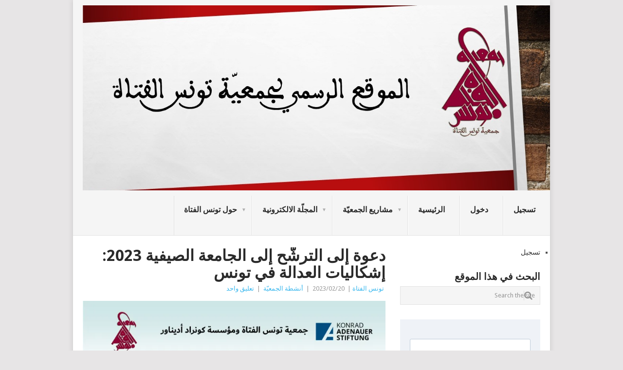

--- FILE ---
content_type: text/html; charset=UTF-8
request_url: https://tounesaf.org/?p=28203
body_size: 23022
content:
<!DOCTYPE html>
<html dir="rtl" lang="ar">
<head>
<meta charset="UTF-8">
<meta name="viewport" content="width=device-width, initial-scale=1">
<link rel="profile" href="http://gmpg.org/xfn/11">
<link rel="pingback" href="https://tounesaf.org/xmlrpc.php">
<title>دعوة إلى الترشّح إلى الجامعة الصيفية 2023: إشكاليات العدالة في تونس &#8211; تونس الفتاة</title>
<meta name='robots' content='max-image-preview:large' />
	<style>img:is([sizes="auto" i], [sizes^="auto," i]) { contain-intrinsic-size: 3000px 1500px }</style>
	<link rel='dns-prefetch' href='//secure.gravatar.com' />
<link rel='dns-prefetch' href='//www.googletagmanager.com' />
<link rel='dns-prefetch' href='//stats.wp.com' />
<link rel='dns-prefetch' href='//fonts.googleapis.com' />
<link rel='dns-prefetch' href='//v0.wordpress.com' />
<link rel='dns-prefetch' href='//jetpack.wordpress.com' />
<link rel='dns-prefetch' href='//s0.wp.com' />
<link rel='dns-prefetch' href='//public-api.wordpress.com' />
<link rel='dns-prefetch' href='//0.gravatar.com' />
<link rel='dns-prefetch' href='//1.gravatar.com' />
<link rel='dns-prefetch' href='//2.gravatar.com' />
<link rel='preconnect' href='//i0.wp.com' />
<link rel='preconnect' href='//c0.wp.com' />
<link rel="alternate" type="application/rss+xml" title="تونس الفتاة &laquo; الخلاصة" href="https://tounesaf.org/?feed=rss2" />
<link rel="alternate" type="application/rss+xml" title="تونس الفتاة &laquo; خلاصة التعليقات" href="https://tounesaf.org/?feed=comments-rss2" />
<link rel="alternate" type="application/rss+xml" title="تونس الفتاة &laquo; دعوة إلى الترشّح إلى الجامعة الصيفية 2023: إشكاليات العدالة في تونس خلاصة التعليقات" href="https://tounesaf.org/?feed=rss2&#038;p=28203" />
		<!-- This site uses the Google Analytics by MonsterInsights plugin v9.8.0 - Using Analytics tracking - https://www.monsterinsights.com/ -->
							<script src="//www.googletagmanager.com/gtag/js?id=G-0VST25B07N"  data-cfasync="false" data-wpfc-render="false" type="text/javascript" async></script>
			<script data-cfasync="false" data-wpfc-render="false" type="text/javascript">
				var mi_version = '9.8.0';
				var mi_track_user = true;
				var mi_no_track_reason = '';
								var MonsterInsightsDefaultLocations = {"page_location":"https:\/\/tounesaf.org\/?p=28203"};
								if ( typeof MonsterInsightsPrivacyGuardFilter === 'function' ) {
					var MonsterInsightsLocations = (typeof MonsterInsightsExcludeQuery === 'object') ? MonsterInsightsPrivacyGuardFilter( MonsterInsightsExcludeQuery ) : MonsterInsightsPrivacyGuardFilter( MonsterInsightsDefaultLocations );
				} else {
					var MonsterInsightsLocations = (typeof MonsterInsightsExcludeQuery === 'object') ? MonsterInsightsExcludeQuery : MonsterInsightsDefaultLocations;
				}

								var disableStrs = [
										'ga-disable-G-0VST25B07N',
									];

				/* Function to detect opted out users */
				function __gtagTrackerIsOptedOut() {
					for (var index = 0; index < disableStrs.length; index++) {
						if (document.cookie.indexOf(disableStrs[index] + '=true') > -1) {
							return true;
						}
					}

					return false;
				}

				/* Disable tracking if the opt-out cookie exists. */
				if (__gtagTrackerIsOptedOut()) {
					for (var index = 0; index < disableStrs.length; index++) {
						window[disableStrs[index]] = true;
					}
				}

				/* Opt-out function */
				function __gtagTrackerOptout() {
					for (var index = 0; index < disableStrs.length; index++) {
						document.cookie = disableStrs[index] + '=true; expires=Thu, 31 Dec 2099 23:59:59 UTC; path=/';
						window[disableStrs[index]] = true;
					}
				}

				if ('undefined' === typeof gaOptout) {
					function gaOptout() {
						__gtagTrackerOptout();
					}
				}
								window.dataLayer = window.dataLayer || [];

				window.MonsterInsightsDualTracker = {
					helpers: {},
					trackers: {},
				};
				if (mi_track_user) {
					function __gtagDataLayer() {
						dataLayer.push(arguments);
					}

					function __gtagTracker(type, name, parameters) {
						if (!parameters) {
							parameters = {};
						}

						if (parameters.send_to) {
							__gtagDataLayer.apply(null, arguments);
							return;
						}

						if (type === 'event') {
														parameters.send_to = monsterinsights_frontend.v4_id;
							var hookName = name;
							if (typeof parameters['event_category'] !== 'undefined') {
								hookName = parameters['event_category'] + ':' + name;
							}

							if (typeof MonsterInsightsDualTracker.trackers[hookName] !== 'undefined') {
								MonsterInsightsDualTracker.trackers[hookName](parameters);
							} else {
								__gtagDataLayer('event', name, parameters);
							}
							
						} else {
							__gtagDataLayer.apply(null, arguments);
						}
					}

					__gtagTracker('js', new Date());
					__gtagTracker('set', {
						'developer_id.dZGIzZG': true,
											});
					if ( MonsterInsightsLocations.page_location ) {
						__gtagTracker('set', MonsterInsightsLocations);
					}
										__gtagTracker('config', 'G-0VST25B07N', {"forceSSL":"true","link_attribution":"true"} );
										window.gtag = __gtagTracker;										(function () {
						/* https://developers.google.com/analytics/devguides/collection/analyticsjs/ */
						/* ga and __gaTracker compatibility shim. */
						var noopfn = function () {
							return null;
						};
						var newtracker = function () {
							return new Tracker();
						};
						var Tracker = function () {
							return null;
						};
						var p = Tracker.prototype;
						p.get = noopfn;
						p.set = noopfn;
						p.send = function () {
							var args = Array.prototype.slice.call(arguments);
							args.unshift('send');
							__gaTracker.apply(null, args);
						};
						var __gaTracker = function () {
							var len = arguments.length;
							if (len === 0) {
								return;
							}
							var f = arguments[len - 1];
							if (typeof f !== 'object' || f === null || typeof f.hitCallback !== 'function') {
								if ('send' === arguments[0]) {
									var hitConverted, hitObject = false, action;
									if ('event' === arguments[1]) {
										if ('undefined' !== typeof arguments[3]) {
											hitObject = {
												'eventAction': arguments[3],
												'eventCategory': arguments[2],
												'eventLabel': arguments[4],
												'value': arguments[5] ? arguments[5] : 1,
											}
										}
									}
									if ('pageview' === arguments[1]) {
										if ('undefined' !== typeof arguments[2]) {
											hitObject = {
												'eventAction': 'page_view',
												'page_path': arguments[2],
											}
										}
									}
									if (typeof arguments[2] === 'object') {
										hitObject = arguments[2];
									}
									if (typeof arguments[5] === 'object') {
										Object.assign(hitObject, arguments[5]);
									}
									if ('undefined' !== typeof arguments[1].hitType) {
										hitObject = arguments[1];
										if ('pageview' === hitObject.hitType) {
											hitObject.eventAction = 'page_view';
										}
									}
									if (hitObject) {
										action = 'timing' === arguments[1].hitType ? 'timing_complete' : hitObject.eventAction;
										hitConverted = mapArgs(hitObject);
										__gtagTracker('event', action, hitConverted);
									}
								}
								return;
							}

							function mapArgs(args) {
								var arg, hit = {};
								var gaMap = {
									'eventCategory': 'event_category',
									'eventAction': 'event_action',
									'eventLabel': 'event_label',
									'eventValue': 'event_value',
									'nonInteraction': 'non_interaction',
									'timingCategory': 'event_category',
									'timingVar': 'name',
									'timingValue': 'value',
									'timingLabel': 'event_label',
									'page': 'page_path',
									'location': 'page_location',
									'title': 'page_title',
									'referrer' : 'page_referrer',
								};
								for (arg in args) {
																		if (!(!args.hasOwnProperty(arg) || !gaMap.hasOwnProperty(arg))) {
										hit[gaMap[arg]] = args[arg];
									} else {
										hit[arg] = args[arg];
									}
								}
								return hit;
							}

							try {
								f.hitCallback();
							} catch (ex) {
							}
						};
						__gaTracker.create = newtracker;
						__gaTracker.getByName = newtracker;
						__gaTracker.getAll = function () {
							return [];
						};
						__gaTracker.remove = noopfn;
						__gaTracker.loaded = true;
						window['__gaTracker'] = __gaTracker;
					})();
									} else {
										console.log("");
					(function () {
						function __gtagTracker() {
							return null;
						}

						window['__gtagTracker'] = __gtagTracker;
						window['gtag'] = __gtagTracker;
					})();
									}
			</script>
			
							<!-- / Google Analytics by MonsterInsights -->
		<script type="text/javascript">
/* <![CDATA[ */
window._wpemojiSettings = {"baseUrl":"https:\/\/s.w.org\/images\/core\/emoji\/16.0.1\/72x72\/","ext":".png","svgUrl":"https:\/\/s.w.org\/images\/core\/emoji\/16.0.1\/svg\/","svgExt":".svg","source":{"concatemoji":"https:\/\/tounesaf.org\/wp-includes\/js\/wp-emoji-release.min.js?ver=6.8.3"}};
/*! This file is auto-generated */
!function(s,n){var o,i,e;function c(e){try{var t={supportTests:e,timestamp:(new Date).valueOf()};sessionStorage.setItem(o,JSON.stringify(t))}catch(e){}}function p(e,t,n){e.clearRect(0,0,e.canvas.width,e.canvas.height),e.fillText(t,0,0);var t=new Uint32Array(e.getImageData(0,0,e.canvas.width,e.canvas.height).data),a=(e.clearRect(0,0,e.canvas.width,e.canvas.height),e.fillText(n,0,0),new Uint32Array(e.getImageData(0,0,e.canvas.width,e.canvas.height).data));return t.every(function(e,t){return e===a[t]})}function u(e,t){e.clearRect(0,0,e.canvas.width,e.canvas.height),e.fillText(t,0,0);for(var n=e.getImageData(16,16,1,1),a=0;a<n.data.length;a++)if(0!==n.data[a])return!1;return!0}function f(e,t,n,a){switch(t){case"flag":return n(e,"\ud83c\udff3\ufe0f\u200d\u26a7\ufe0f","\ud83c\udff3\ufe0f\u200b\u26a7\ufe0f")?!1:!n(e,"\ud83c\udde8\ud83c\uddf6","\ud83c\udde8\u200b\ud83c\uddf6")&&!n(e,"\ud83c\udff4\udb40\udc67\udb40\udc62\udb40\udc65\udb40\udc6e\udb40\udc67\udb40\udc7f","\ud83c\udff4\u200b\udb40\udc67\u200b\udb40\udc62\u200b\udb40\udc65\u200b\udb40\udc6e\u200b\udb40\udc67\u200b\udb40\udc7f");case"emoji":return!a(e,"\ud83e\udedf")}return!1}function g(e,t,n,a){var r="undefined"!=typeof WorkerGlobalScope&&self instanceof WorkerGlobalScope?new OffscreenCanvas(300,150):s.createElement("canvas"),o=r.getContext("2d",{willReadFrequently:!0}),i=(o.textBaseline="top",o.font="600 32px Arial",{});return e.forEach(function(e){i[e]=t(o,e,n,a)}),i}function t(e){var t=s.createElement("script");t.src=e,t.defer=!0,s.head.appendChild(t)}"undefined"!=typeof Promise&&(o="wpEmojiSettingsSupports",i=["flag","emoji"],n.supports={everything:!0,everythingExceptFlag:!0},e=new Promise(function(e){s.addEventListener("DOMContentLoaded",e,{once:!0})}),new Promise(function(t){var n=function(){try{var e=JSON.parse(sessionStorage.getItem(o));if("object"==typeof e&&"number"==typeof e.timestamp&&(new Date).valueOf()<e.timestamp+604800&&"object"==typeof e.supportTests)return e.supportTests}catch(e){}return null}();if(!n){if("undefined"!=typeof Worker&&"undefined"!=typeof OffscreenCanvas&&"undefined"!=typeof URL&&URL.createObjectURL&&"undefined"!=typeof Blob)try{var e="postMessage("+g.toString()+"("+[JSON.stringify(i),f.toString(),p.toString(),u.toString()].join(",")+"));",a=new Blob([e],{type:"text/javascript"}),r=new Worker(URL.createObjectURL(a),{name:"wpTestEmojiSupports"});return void(r.onmessage=function(e){c(n=e.data),r.terminate(),t(n)})}catch(e){}c(n=g(i,f,p,u))}t(n)}).then(function(e){for(var t in e)n.supports[t]=e[t],n.supports.everything=n.supports.everything&&n.supports[t],"flag"!==t&&(n.supports.everythingExceptFlag=n.supports.everythingExceptFlag&&n.supports[t]);n.supports.everythingExceptFlag=n.supports.everythingExceptFlag&&!n.supports.flag,n.DOMReady=!1,n.readyCallback=function(){n.DOMReady=!0}}).then(function(){return e}).then(function(){var e;n.supports.everything||(n.readyCallback(),(e=n.source||{}).concatemoji?t(e.concatemoji):e.wpemoji&&e.twemoji&&(t(e.twemoji),t(e.wpemoji)))}))}((window,document),window._wpemojiSettings);
/* ]]> */
</script>
<link rel='stylesheet' id='jetpack_related-posts-rtl-css' href='https://c0.wp.com/p/jetpack/15.4/modules/related-posts/related-posts-rtl.css' type='text/css' media='all' />
<style id='wp-emoji-styles-inline-css' type='text/css'>

	img.wp-smiley, img.emoji {
		display: inline !important;
		border: none !important;
		box-shadow: none !important;
		height: 1em !important;
		width: 1em !important;
		margin: 0 0.07em !important;
		vertical-align: -0.1em !important;
		background: none !important;
		padding: 0 !important;
	}
</style>
<link rel='stylesheet' id='wp-block-library-rtl-css' href='https://c0.wp.com/c/6.8.3/wp-includes/css/dist/block-library/style-rtl.min.css' type='text/css' media='all' />
<style id='wp-block-library-theme-inline-css' type='text/css'>
.wp-block-audio :where(figcaption){color:#555;font-size:13px;text-align:center}.is-dark-theme .wp-block-audio :where(figcaption){color:#ffffffa6}.wp-block-audio{margin:0 0 1em}.wp-block-code{border:1px solid #ccc;border-radius:4px;font-family:Menlo,Consolas,monaco,monospace;padding:.8em 1em}.wp-block-embed :where(figcaption){color:#555;font-size:13px;text-align:center}.is-dark-theme .wp-block-embed :where(figcaption){color:#ffffffa6}.wp-block-embed{margin:0 0 1em}.blocks-gallery-caption{color:#555;font-size:13px;text-align:center}.is-dark-theme .blocks-gallery-caption{color:#ffffffa6}:root :where(.wp-block-image figcaption){color:#555;font-size:13px;text-align:center}.is-dark-theme :root :where(.wp-block-image figcaption){color:#ffffffa6}.wp-block-image{margin:0 0 1em}.wp-block-pullquote{border-bottom:4px solid;border-top:4px solid;color:currentColor;margin-bottom:1.75em}.wp-block-pullquote cite,.wp-block-pullquote footer,.wp-block-pullquote__citation{color:currentColor;font-size:.8125em;font-style:normal;text-transform:uppercase}.wp-block-quote{border-left:.25em solid;margin:0 0 1.75em;padding-left:1em}.wp-block-quote cite,.wp-block-quote footer{color:currentColor;font-size:.8125em;font-style:normal;position:relative}.wp-block-quote:where(.has-text-align-right){border-left:none;border-right:.25em solid;padding-left:0;padding-right:1em}.wp-block-quote:where(.has-text-align-center){border:none;padding-left:0}.wp-block-quote.is-large,.wp-block-quote.is-style-large,.wp-block-quote:where(.is-style-plain){border:none}.wp-block-search .wp-block-search__label{font-weight:700}.wp-block-search__button{border:1px solid #ccc;padding:.375em .625em}:where(.wp-block-group.has-background){padding:1.25em 2.375em}.wp-block-separator.has-css-opacity{opacity:.4}.wp-block-separator{border:none;border-bottom:2px solid;margin-left:auto;margin-right:auto}.wp-block-separator.has-alpha-channel-opacity{opacity:1}.wp-block-separator:not(.is-style-wide):not(.is-style-dots){width:100px}.wp-block-separator.has-background:not(.is-style-dots){border-bottom:none;height:1px}.wp-block-separator.has-background:not(.is-style-wide):not(.is-style-dots){height:2px}.wp-block-table{margin:0 0 1em}.wp-block-table td,.wp-block-table th{word-break:normal}.wp-block-table :where(figcaption){color:#555;font-size:13px;text-align:center}.is-dark-theme .wp-block-table :where(figcaption){color:#ffffffa6}.wp-block-video :where(figcaption){color:#555;font-size:13px;text-align:center}.is-dark-theme .wp-block-video :where(figcaption){color:#ffffffa6}.wp-block-video{margin:0 0 1em}:root :where(.wp-block-template-part.has-background){margin-bottom:0;margin-top:0;padding:1.25em 2.375em}
</style>
<style id='classic-theme-styles-inline-css' type='text/css'>
/*! This file is auto-generated */
.wp-block-button__link{color:#fff;background-color:#32373c;border-radius:9999px;box-shadow:none;text-decoration:none;padding:calc(.667em + 2px) calc(1.333em + 2px);font-size:1.125em}.wp-block-file__button{background:#32373c;color:#fff;text-decoration:none}
</style>
<link rel='stylesheet' id='mediaelement-css' href='https://c0.wp.com/c/6.8.3/wp-includes/js/mediaelement/mediaelementplayer-legacy.min.css' type='text/css' media='all' />
<link rel='stylesheet' id='wp-mediaelement-css' href='https://c0.wp.com/c/6.8.3/wp-includes/js/mediaelement/wp-mediaelement.min.css' type='text/css' media='all' />
<style id='jetpack-sharing-buttons-style-inline-css' type='text/css'>
.jetpack-sharing-buttons__services-list{display:flex;flex-direction:row;flex-wrap:wrap;gap:0;list-style-type:none;margin:5px;padding:0}.jetpack-sharing-buttons__services-list.has-small-icon-size{font-size:12px}.jetpack-sharing-buttons__services-list.has-normal-icon-size{font-size:16px}.jetpack-sharing-buttons__services-list.has-large-icon-size{font-size:24px}.jetpack-sharing-buttons__services-list.has-huge-icon-size{font-size:36px}@media print{.jetpack-sharing-buttons__services-list{display:none!important}}.editor-styles-wrapper .wp-block-jetpack-sharing-buttons{gap:0;padding-inline-start:0}ul.jetpack-sharing-buttons__services-list.has-background{padding:1.25em 2.375em}
</style>
<link rel='stylesheet' id='ht_toc-style-css-css' href='https://tounesaf.org/wp-content/plugins/heroic-table-of-contents/dist/blocks.style.build.css?ver=1752315391' type='text/css' media='all' />
<style id='global-styles-inline-css' type='text/css'>
:root{--wp--preset--aspect-ratio--square: 1;--wp--preset--aspect-ratio--4-3: 4/3;--wp--preset--aspect-ratio--3-4: 3/4;--wp--preset--aspect-ratio--3-2: 3/2;--wp--preset--aspect-ratio--2-3: 2/3;--wp--preset--aspect-ratio--16-9: 16/9;--wp--preset--aspect-ratio--9-16: 9/16;--wp--preset--color--black: #000000;--wp--preset--color--cyan-bluish-gray: #abb8c3;--wp--preset--color--white: #ffffff;--wp--preset--color--pale-pink: #f78da7;--wp--preset--color--vivid-red: #cf2e2e;--wp--preset--color--luminous-vivid-orange: #ff6900;--wp--preset--color--luminous-vivid-amber: #fcb900;--wp--preset--color--light-green-cyan: #7bdcb5;--wp--preset--color--vivid-green-cyan: #00d084;--wp--preset--color--pale-cyan-blue: #8ed1fc;--wp--preset--color--vivid-cyan-blue: #0693e3;--wp--preset--color--vivid-purple: #9b51e0;--wp--preset--gradient--vivid-cyan-blue-to-vivid-purple: linear-gradient(135deg,rgba(6,147,227,1) 0%,rgb(155,81,224) 100%);--wp--preset--gradient--light-green-cyan-to-vivid-green-cyan: linear-gradient(135deg,rgb(122,220,180) 0%,rgb(0,208,130) 100%);--wp--preset--gradient--luminous-vivid-amber-to-luminous-vivid-orange: linear-gradient(135deg,rgba(252,185,0,1) 0%,rgba(255,105,0,1) 100%);--wp--preset--gradient--luminous-vivid-orange-to-vivid-red: linear-gradient(135deg,rgba(255,105,0,1) 0%,rgb(207,46,46) 100%);--wp--preset--gradient--very-light-gray-to-cyan-bluish-gray: linear-gradient(135deg,rgb(238,238,238) 0%,rgb(169,184,195) 100%);--wp--preset--gradient--cool-to-warm-spectrum: linear-gradient(135deg,rgb(74,234,220) 0%,rgb(151,120,209) 20%,rgb(207,42,186) 40%,rgb(238,44,130) 60%,rgb(251,105,98) 80%,rgb(254,248,76) 100%);--wp--preset--gradient--blush-light-purple: linear-gradient(135deg,rgb(255,206,236) 0%,rgb(152,150,240) 100%);--wp--preset--gradient--blush-bordeaux: linear-gradient(135deg,rgb(254,205,165) 0%,rgb(254,45,45) 50%,rgb(107,0,62) 100%);--wp--preset--gradient--luminous-dusk: linear-gradient(135deg,rgb(255,203,112) 0%,rgb(199,81,192) 50%,rgb(65,88,208) 100%);--wp--preset--gradient--pale-ocean: linear-gradient(135deg,rgb(255,245,203) 0%,rgb(182,227,212) 50%,rgb(51,167,181) 100%);--wp--preset--gradient--electric-grass: linear-gradient(135deg,rgb(202,248,128) 0%,rgb(113,206,126) 100%);--wp--preset--gradient--midnight: linear-gradient(135deg,rgb(2,3,129) 0%,rgb(40,116,252) 100%);--wp--preset--font-size--small: 13px;--wp--preset--font-size--medium: 20px;--wp--preset--font-size--large: 36px;--wp--preset--font-size--x-large: 42px;--wp--preset--spacing--20: 0.44rem;--wp--preset--spacing--30: 0.67rem;--wp--preset--spacing--40: 1rem;--wp--preset--spacing--50: 1.5rem;--wp--preset--spacing--60: 2.25rem;--wp--preset--spacing--70: 3.38rem;--wp--preset--spacing--80: 5.06rem;--wp--preset--shadow--natural: 6px 6px 9px rgba(0, 0, 0, 0.2);--wp--preset--shadow--deep: 12px 12px 50px rgba(0, 0, 0, 0.4);--wp--preset--shadow--sharp: 6px 6px 0px rgba(0, 0, 0, 0.2);--wp--preset--shadow--outlined: 6px 6px 0px -3px rgba(255, 255, 255, 1), 6px 6px rgba(0, 0, 0, 1);--wp--preset--shadow--crisp: 6px 6px 0px rgba(0, 0, 0, 1);}:where(.is-layout-flex){gap: 0.5em;}:where(.is-layout-grid){gap: 0.5em;}body .is-layout-flex{display: flex;}.is-layout-flex{flex-wrap: wrap;align-items: center;}.is-layout-flex > :is(*, div){margin: 0;}body .is-layout-grid{display: grid;}.is-layout-grid > :is(*, div){margin: 0;}:where(.wp-block-columns.is-layout-flex){gap: 2em;}:where(.wp-block-columns.is-layout-grid){gap: 2em;}:where(.wp-block-post-template.is-layout-flex){gap: 1.25em;}:where(.wp-block-post-template.is-layout-grid){gap: 1.25em;}.has-black-color{color: var(--wp--preset--color--black) !important;}.has-cyan-bluish-gray-color{color: var(--wp--preset--color--cyan-bluish-gray) !important;}.has-white-color{color: var(--wp--preset--color--white) !important;}.has-pale-pink-color{color: var(--wp--preset--color--pale-pink) !important;}.has-vivid-red-color{color: var(--wp--preset--color--vivid-red) !important;}.has-luminous-vivid-orange-color{color: var(--wp--preset--color--luminous-vivid-orange) !important;}.has-luminous-vivid-amber-color{color: var(--wp--preset--color--luminous-vivid-amber) !important;}.has-light-green-cyan-color{color: var(--wp--preset--color--light-green-cyan) !important;}.has-vivid-green-cyan-color{color: var(--wp--preset--color--vivid-green-cyan) !important;}.has-pale-cyan-blue-color{color: var(--wp--preset--color--pale-cyan-blue) !important;}.has-vivid-cyan-blue-color{color: var(--wp--preset--color--vivid-cyan-blue) !important;}.has-vivid-purple-color{color: var(--wp--preset--color--vivid-purple) !important;}.has-black-background-color{background-color: var(--wp--preset--color--black) !important;}.has-cyan-bluish-gray-background-color{background-color: var(--wp--preset--color--cyan-bluish-gray) !important;}.has-white-background-color{background-color: var(--wp--preset--color--white) !important;}.has-pale-pink-background-color{background-color: var(--wp--preset--color--pale-pink) !important;}.has-vivid-red-background-color{background-color: var(--wp--preset--color--vivid-red) !important;}.has-luminous-vivid-orange-background-color{background-color: var(--wp--preset--color--luminous-vivid-orange) !important;}.has-luminous-vivid-amber-background-color{background-color: var(--wp--preset--color--luminous-vivid-amber) !important;}.has-light-green-cyan-background-color{background-color: var(--wp--preset--color--light-green-cyan) !important;}.has-vivid-green-cyan-background-color{background-color: var(--wp--preset--color--vivid-green-cyan) !important;}.has-pale-cyan-blue-background-color{background-color: var(--wp--preset--color--pale-cyan-blue) !important;}.has-vivid-cyan-blue-background-color{background-color: var(--wp--preset--color--vivid-cyan-blue) !important;}.has-vivid-purple-background-color{background-color: var(--wp--preset--color--vivid-purple) !important;}.has-black-border-color{border-color: var(--wp--preset--color--black) !important;}.has-cyan-bluish-gray-border-color{border-color: var(--wp--preset--color--cyan-bluish-gray) !important;}.has-white-border-color{border-color: var(--wp--preset--color--white) !important;}.has-pale-pink-border-color{border-color: var(--wp--preset--color--pale-pink) !important;}.has-vivid-red-border-color{border-color: var(--wp--preset--color--vivid-red) !important;}.has-luminous-vivid-orange-border-color{border-color: var(--wp--preset--color--luminous-vivid-orange) !important;}.has-luminous-vivid-amber-border-color{border-color: var(--wp--preset--color--luminous-vivid-amber) !important;}.has-light-green-cyan-border-color{border-color: var(--wp--preset--color--light-green-cyan) !important;}.has-vivid-green-cyan-border-color{border-color: var(--wp--preset--color--vivid-green-cyan) !important;}.has-pale-cyan-blue-border-color{border-color: var(--wp--preset--color--pale-cyan-blue) !important;}.has-vivid-cyan-blue-border-color{border-color: var(--wp--preset--color--vivid-cyan-blue) !important;}.has-vivid-purple-border-color{border-color: var(--wp--preset--color--vivid-purple) !important;}.has-vivid-cyan-blue-to-vivid-purple-gradient-background{background: var(--wp--preset--gradient--vivid-cyan-blue-to-vivid-purple) !important;}.has-light-green-cyan-to-vivid-green-cyan-gradient-background{background: var(--wp--preset--gradient--light-green-cyan-to-vivid-green-cyan) !important;}.has-luminous-vivid-amber-to-luminous-vivid-orange-gradient-background{background: var(--wp--preset--gradient--luminous-vivid-amber-to-luminous-vivid-orange) !important;}.has-luminous-vivid-orange-to-vivid-red-gradient-background{background: var(--wp--preset--gradient--luminous-vivid-orange-to-vivid-red) !important;}.has-very-light-gray-to-cyan-bluish-gray-gradient-background{background: var(--wp--preset--gradient--very-light-gray-to-cyan-bluish-gray) !important;}.has-cool-to-warm-spectrum-gradient-background{background: var(--wp--preset--gradient--cool-to-warm-spectrum) !important;}.has-blush-light-purple-gradient-background{background: var(--wp--preset--gradient--blush-light-purple) !important;}.has-blush-bordeaux-gradient-background{background: var(--wp--preset--gradient--blush-bordeaux) !important;}.has-luminous-dusk-gradient-background{background: var(--wp--preset--gradient--luminous-dusk) !important;}.has-pale-ocean-gradient-background{background: var(--wp--preset--gradient--pale-ocean) !important;}.has-electric-grass-gradient-background{background: var(--wp--preset--gradient--electric-grass) !important;}.has-midnight-gradient-background{background: var(--wp--preset--gradient--midnight) !important;}.has-small-font-size{font-size: var(--wp--preset--font-size--small) !important;}.has-medium-font-size{font-size: var(--wp--preset--font-size--medium) !important;}.has-large-font-size{font-size: var(--wp--preset--font-size--large) !important;}.has-x-large-font-size{font-size: var(--wp--preset--font-size--x-large) !important;}
:where(.wp-block-post-template.is-layout-flex){gap: 1.25em;}:where(.wp-block-post-template.is-layout-grid){gap: 1.25em;}
:where(.wp-block-columns.is-layout-flex){gap: 2em;}:where(.wp-block-columns.is-layout-grid){gap: 2em;}
:root :where(.wp-block-pullquote){font-size: 1.5em;line-height: 1.6;}
</style>
<link rel='stylesheet' id='contact-form-7-css' href='https://tounesaf.org/wp-content/plugins/contact-form-7/includes/css/styles.css?ver=6.1.4' type='text/css' media='all' />
<link rel='stylesheet' id='contact-form-7-rtl-css' href='https://tounesaf.org/wp-content/plugins/contact-form-7/includes/css/styles-rtl.css?ver=6.1.4' type='text/css' media='all' />
<link rel='stylesheet' id='SFSImainCss-css' href='https://tounesaf.org/wp-content/plugins/ultimate-social-media-icons/css/sfsi-style.css?ver=2.9.6' type='text/css' media='all' />
<link rel='stylesheet' id='ppress-frontend-css' href='https://tounesaf.org/wp-content/plugins/wp-user-avatar/assets/css/frontend.min.css?ver=4.16.8' type='text/css' media='all' />
<link rel='stylesheet' id='ppress-flatpickr-css' href='https://tounesaf.org/wp-content/plugins/wp-user-avatar/assets/flatpickr/flatpickr.min.css?ver=4.16.8' type='text/css' media='all' />
<link rel='stylesheet' id='ppress-select2-css' href='https://tounesaf.org/wp-content/plugins/wp-user-avatar/assets/select2/select2.min.css?ver=6.8.3' type='text/css' media='all' />
<link rel='stylesheet' id='point-style-css' href='https://tounesaf.org/wp-content/themes/point/style.css?ver=6.8.3' type='text/css' media='all' />
<style id='point-style-inline-css' type='text/css'>

		a:hover, .menu .current-menu-item > a, .menu .current-menu-item, .current-menu-ancestor > a.sf-with-ul, .current-menu-ancestor, footer .textwidget a, .single_post a:not(.wp-block-button__link), #commentform a, .copyrights a:hover, a, footer .widget li a:hover, .menu > li:hover > a, .single_post .post-info a, .post-info a, .readMore a, .reply a, .fn a, .carousel a:hover, .single_post .related-posts a:hover, .sidebar.c-4-12 .textwidget a, footer .textwidget a, .sidebar.c-4-12 a:hover, .title a:hover, .trending-articles li a:hover { color: #38B7EE; }
		.review-result, .review-total-only { color: #38B7EE!important; }
		.nav-previous a, .nav-next a, .sub-menu, #commentform input#submit, .tagcloud a, #tabber ul.tabs li a.selected, .featured-cat, .mts-subscribe input[type='submit'], .pagination a, .widget .wpt_widget_content #tags-tab-content ul li a, .latestPost-review-wrapper, .pagination .dots, .primary-navigation #wpmm-megamenu .wpmm-posts .wpmm-pagination a, #wpmm-megamenu .review-total-only, body .latestPost-review-wrapper, .review-type-circle.wp-review-show-total { background: #38B7EE; color: #fff; } .header-button { background: #38B7EE; } #logo a { color: ##555; }
		
		
</style>
<link rel='stylesheet' id='theme-slug-fonts-css' href='//fonts.googleapis.com/css?family=Droid+Sans%3A400%2C700&#038;subset=latin-ext' type='text/css' media='all' />
<style id='jetpack_facebook_likebox-inline-css' type='text/css'>
.widget_facebook_likebox {
	overflow: hidden;
}

</style>
<link rel='stylesheet' id='um_modal-css' href='https://tounesaf.org/wp-content/plugins/ultimate-member/assets/css/um-modal.min.css?ver=2.11.1' type='text/css' media='all' />
<link rel='stylesheet' id='um_ui-css' href='https://tounesaf.org/wp-content/plugins/ultimate-member/assets/libs/jquery-ui/jquery-ui.min.css?ver=1.13.2' type='text/css' media='all' />
<link rel='stylesheet' id='um_tipsy-css' href='https://tounesaf.org/wp-content/plugins/ultimate-member/assets/libs/tipsy/tipsy.min.css?ver=1.0.0a' type='text/css' media='all' />
<link rel='stylesheet' id='um_raty-css' href='https://tounesaf.org/wp-content/plugins/ultimate-member/assets/libs/raty/um-raty.min.css?ver=2.6.0' type='text/css' media='all' />
<link rel='stylesheet' id='select2-css' href='https://tounesaf.org/wp-content/plugins/ultimate-member/assets/libs/select2/select2.min.css?ver=4.0.13' type='text/css' media='all' />
<link rel='stylesheet' id='um_fileupload-css' href='https://tounesaf.org/wp-content/plugins/ultimate-member/assets/css/um-fileupload.min.css?ver=2.11.1' type='text/css' media='all' />
<link rel='stylesheet' id='um_confirm-css' href='https://tounesaf.org/wp-content/plugins/ultimate-member/assets/libs/um-confirm/um-confirm.min.css?ver=1.0' type='text/css' media='all' />
<link rel='stylesheet' id='um_datetime-css' href='https://tounesaf.org/wp-content/plugins/ultimate-member/assets/libs/pickadate/default.min.css?ver=3.6.2' type='text/css' media='all' />
<link rel='stylesheet' id='um_datetime_date-css' href='https://tounesaf.org/wp-content/plugins/ultimate-member/assets/libs/pickadate/default.date.min.css?ver=3.6.2' type='text/css' media='all' />
<link rel='stylesheet' id='um_datetime_time-css' href='https://tounesaf.org/wp-content/plugins/ultimate-member/assets/libs/pickadate/default.time.min.css?ver=3.6.2' type='text/css' media='all' />
<link rel='stylesheet' id='um_fonticons_ii-css' href='https://tounesaf.org/wp-content/plugins/ultimate-member/assets/libs/legacy/fonticons/fonticons-ii.min.css?ver=2.11.1' type='text/css' media='all' />
<link rel='stylesheet' id='um_fonticons_fa-css' href='https://tounesaf.org/wp-content/plugins/ultimate-member/assets/libs/legacy/fonticons/fonticons-fa.min.css?ver=2.11.1' type='text/css' media='all' />
<link rel='stylesheet' id='um_fontawesome-css' href='https://tounesaf.org/wp-content/plugins/ultimate-member/assets/css/um-fontawesome.min.css?ver=6.5.2' type='text/css' media='all' />
<link rel='stylesheet' id='um_common-css' href='https://tounesaf.org/wp-content/plugins/ultimate-member/assets/css/common.min.css?ver=2.11.1' type='text/css' media='all' />
<link rel='stylesheet' id='um_responsive-css' href='https://tounesaf.org/wp-content/plugins/ultimate-member/assets/css/um-responsive.min.css?ver=2.11.1' type='text/css' media='all' />
<link rel='stylesheet' id='um_styles-css' href='https://tounesaf.org/wp-content/plugins/ultimate-member/assets/css/um-styles.min.css?ver=2.11.1' type='text/css' media='all' />
<link rel='stylesheet' id='um_crop-css' href='https://tounesaf.org/wp-content/plugins/ultimate-member/assets/libs/cropper/cropper.min.css?ver=1.6.1' type='text/css' media='all' />
<link rel='stylesheet' id='um_profile-css' href='https://tounesaf.org/wp-content/plugins/ultimate-member/assets/css/um-profile.min.css?ver=2.11.1' type='text/css' media='all' />
<link rel='stylesheet' id='um_account-css' href='https://tounesaf.org/wp-content/plugins/ultimate-member/assets/css/um-account.min.css?ver=2.11.1' type='text/css' media='all' />
<link rel='stylesheet' id='um_misc-css' href='https://tounesaf.org/wp-content/plugins/ultimate-member/assets/css/um-misc.min.css?ver=2.11.1' type='text/css' media='all' />
<link rel='stylesheet' id='um_rtl-css' href='https://tounesaf.org/wp-content/plugins/ultimate-member/assets/css/um.rtl.min.css?ver=2.11.1' type='text/css' media='all' />
<link rel='stylesheet' id='um_default_css-css' href='https://tounesaf.org/wp-content/plugins/ultimate-member/assets/css/um-old-default.min.css?ver=2.11.1' type='text/css' media='all' />
<link rel='stylesheet' id='um_old_css-css' href='https://tounesaf.org/wp-content/plugins/ultimate-member/../../uploads/ultimatemember/um_old_settings.css?ver=2.0.0' type='text/css' media='all' />
<script type="text/javascript" id="jetpack_related-posts-js-extra">
/* <![CDATA[ */
var related_posts_js_options = {"post_heading":"h4"};
/* ]]> */
</script>
<script type="text/javascript" src="https://c0.wp.com/p/jetpack/15.4/_inc/build/related-posts/related-posts.min.js" id="jetpack_related-posts-js"></script>
<script type="text/javascript" src="https://tounesaf.org/wp-content/plugins/google-analytics-for-wordpress/assets/js/frontend-gtag.min.js?ver=9.8.0" id="monsterinsights-frontend-script-js" async="async" data-wp-strategy="async"></script>
<script data-cfasync="false" data-wpfc-render="false" type="text/javascript" id='monsterinsights-frontend-script-js-extra'>/* <![CDATA[ */
var monsterinsights_frontend = {"js_events_tracking":"true","download_extensions":"doc,pdf,ppt,zip,xls,docx,pptx,xlsx","inbound_paths":"[{\"path\":\"\\\/go\\\/\",\"label\":\"affiliate\"},{\"path\":\"\\\/recommend\\\/\",\"label\":\"affiliate\"}]","home_url":"https:\/\/tounesaf.org","hash_tracking":"false","v4_id":"G-0VST25B07N"};/* ]]> */
</script>
<script type="text/javascript" src="https://c0.wp.com/c/6.8.3/wp-includes/js/jquery/jquery.min.js" id="jquery-core-js"></script>
<script type="text/javascript" src="https://c0.wp.com/c/6.8.3/wp-includes/js/jquery/jquery-migrate.min.js" id="jquery-migrate-js"></script>
<script type="text/javascript" src="https://tounesaf.org/wp-content/plugins/wp-user-avatar/assets/flatpickr/flatpickr.min.js?ver=4.16.8" id="ppress-flatpickr-js"></script>
<script type="text/javascript" src="https://tounesaf.org/wp-content/plugins/wp-user-avatar/assets/select2/select2.min.js?ver=4.16.8" id="ppress-select2-js"></script>
<script type="text/javascript" src="https://tounesaf.org/wp-content/themes/point/js/customscripts.js?ver=6.8.3" id="point-customscripts-js"></script>

<!-- Google tag (gtag.js) snippet added by Site Kit -->
<!-- Google Analytics snippet added by Site Kit -->
<script type="text/javascript" src="https://www.googletagmanager.com/gtag/js?id=GT-NNM98Q2" id="google_gtagjs-js" async></script>
<script type="text/javascript" id="google_gtagjs-js-after">
/* <![CDATA[ */
window.dataLayer = window.dataLayer || [];function gtag(){dataLayer.push(arguments);}
gtag("set","linker",{"domains":["tounesaf.org"]});
gtag("js", new Date());
gtag("set", "developer_id.dZTNiMT", true);
gtag("config", "GT-NNM98Q2");
/* ]]> */
</script>
<script type="text/javascript" src="https://tounesaf.org/wp-content/plugins/ultimate-member/assets/js/um-gdpr.min.js?ver=2.11.1" id="um-gdpr-js"></script>
<link rel="https://api.w.org/" href="https://tounesaf.org/index.php?rest_route=/" /><link rel="alternate" title="JSON" type="application/json" href="https://tounesaf.org/index.php?rest_route=/wp/v2/posts/28203" /><link rel="EditURI" type="application/rsd+xml" title="RSD" href="https://tounesaf.org/xmlrpc.php?rsd" />
<meta name="generator" content="WordPress 6.8.3" />
<link rel="canonical" href="https://tounesaf.org/?p=28203" />
<link rel='shortlink' href='https://wp.me/p7NVbI-7kT' />
<link rel="alternate" title="oEmbed (JSON)" type="application/json+oembed" href="https://tounesaf.org/index.php?rest_route=%2Foembed%2F1.0%2Fembed&#038;url=https%3A%2F%2Ftounesaf.org%2F%3Fp%3D28203" />
<link rel="alternate" title="oEmbed (XML)" type="text/xml+oembed" href="https://tounesaf.org/index.php?rest_route=%2Foembed%2F1.0%2Fembed&#038;url=https%3A%2F%2Ftounesaf.org%2F%3Fp%3D28203&#038;format=xml" />
<meta name="generator" content="Site Kit by Google 1.170.0" /><meta name="follow.[base64]" content="umxBRcWGsSdWdv0Rghfg"/>	<style>img#wpstats{display:none}</style>
		<meta name="google-site-verification" content="26mZa_mJPFQPu4X8NSf7FzpBeO7FE3rG3jHc_Dg6acw"><!-- All in one Favicon 4.8 --><link rel="icon" href="http://tounesaf.org/wp-content/uploads/2012/04/favicon.png" type="image/png"/>
<style type="text/css">.broken_link, a.broken_link {
	text-decoration: line-through;
}</style>		<style type="text/css">
							.site-title a,
				.site-description {
					color: #2a2a2a;
				}
						</style>
		
<!-- Jetpack Open Graph Tags -->
<meta property="og:type" content="article" />
<meta property="og:title" content="دعوة إلى الترشّح إلى الجامعة الصيفية 2023: إشكاليات العدالة في تونس" />
<meta property="og:url" content="https://tounesaf.org/?p=28203" />
<meta property="og:description" content="تنظّم جمعية تونس الفتاة ومؤسّسة كونراد أديناور الدورة الرابعة من الجامعة الصيفية بعنوان &#8220;إشكاليات العدالة في تونس&#8221; وذلك من 19 إلى 23 جويلية 2023 بجزيرة جربة.…" />
<meta property="article:published_time" content="2023-02-20T14:45:19+00:00" />
<meta property="article:modified_time" content="2023-02-21T13:38:58+00:00" />
<meta property="og:site_name" content="تونس الفتاة" />
<meta property="og:image" content="https://i0.wp.com/tounesaf.org/wp-content/uploads/2023/02/cover_Universite.jpg?fit=1200%2C675&#038;ssl=1" />
<meta property="og:image:width" content="1200" />
<meta property="og:image:height" content="675" />
<meta property="og:image:alt" content="" />
<meta property="og:locale" content="ar_AR" />
<meta name="twitter:site" content="@tounesalfatet" />
<meta name="twitter:text:title" content="دعوة إلى الترشّح إلى الجامعة الصيفية 2023: إشكاليات العدالة في تونس" />
<meta name="twitter:image" content="https://i0.wp.com/tounesaf.org/wp-content/uploads/2023/02/cover_Universite.jpg?fit=1200%2C675&#038;ssl=1&#038;w=640" />
<meta name="twitter:card" content="summary_large_image" />

<!-- End Jetpack Open Graph Tags -->
<link rel="icon" href="https://i0.wp.com/tounesaf.org/wp-content/uploads/2018/05/cropped-final-2-2.png?fit=32%2C32&#038;ssl=1" sizes="32x32" />
<link rel="icon" href="https://i0.wp.com/tounesaf.org/wp-content/uploads/2018/05/cropped-final-2-2.png?fit=192%2C192&#038;ssl=1" sizes="192x192" />
<link rel="apple-touch-icon" href="https://i0.wp.com/tounesaf.org/wp-content/uploads/2018/05/cropped-final-2-2.png?fit=180%2C180&#038;ssl=1" />
<meta name="msapplication-TileImage" content="https://i0.wp.com/tounesaf.org/wp-content/uploads/2018/05/cropped-final-2-2.png?fit=270%2C270&#038;ssl=1" />
</head>

<body id="blog" class="rtl wp-singular post-template-default single single-post postid-28203 single-format-standard wp-embed-responsive wp-theme-point boxed cslayout sfsi_actvite_theme_default">

<div class="main-container clear">

			<header id="masthead" class="site-header" role="banner">
			<div class="site-branding">
															<h2 id="logo" class="image-logo" itemprop="headline">
							<a href="https://tounesaf.org"><img src="https://tounesaf.org/wp-content/uploads/2020/11/bandw.jpg" alt="تونس الفتاة"></a>
						</h2><!-- END #logo -->
									
				<a href="#" id="pull" class="toggle-mobile-menu">Menu</a>
				<div class="primary-navigation">
					<nav id="navigation" class="mobile-menu-wrapper" role="navigation">
						<ul id="menu-up" class="menu clearfix"><li id="menu-item-40" class="menu-item menu-item-type-post_type menu-item-object-page menu-item-has-children"><a href="https://tounesaf.org/?page_id=30">حول تونس الفتاة<br /><span class="sub"></span></a>
<ul class="sub-menu">
	<li id="menu-item-3447" class="menu-item menu-item-type-post_type menu-item-object-page"><a href="https://tounesaf.org/?page_id=30">من نحن ؟<br /><span class="sub"></span></a></li>
	<li id="menu-item-41" class="menu-item menu-item-type-post_type menu-item-object-page"><a href="https://tounesaf.org/?page_id=24">هياكل الجمعيّة<br /><span class="sub"></span></a></li>
	<li id="menu-item-25536" class="menu-item menu-item-type-post_type menu-item-object-page"><a href="https://tounesaf.org/?page_id=25119">المشاركون<br /><span class="sub"></span></a></li>
	<li id="menu-item-25537" class="menu-item menu-item-type-taxonomy menu-item-object-category"><a href="https://tounesaf.org/?cat=724">بلاغات الجمعية<br /><span class="sub"></span></a></li>
	<li id="menu-item-42" class="menu-item menu-item-type-post_type menu-item-object-page"><a href="https://tounesaf.org/?page_id=22">وثائق الجمعيّة<br /><span class="sub"></span></a></li>
	<li id="menu-item-576" class="menu-item menu-item-type-taxonomy menu-item-object-category current-post-ancestor current-menu-parent current-post-parent"><a href="https://tounesaf.org/?cat=13">أنشطة الجمعيّة<br /><span class="sub"></span></a></li>
	<li id="menu-item-25660" class="menu-item menu-item-type-post_type menu-item-object-page"><a href="https://tounesaf.org/?page_id=3270">الانخراط بالجمعية<br /><span class="sub"></span></a></li>
	<li id="menu-item-44" class="menu-item menu-item-type-post_type menu-item-object-page"><a href="https://tounesaf.org/?page_id=28">اتصلوا بنا<br /><span class="sub"></span></a></li>
</ul>
</li>
<li id="menu-item-38" class="menu-item menu-item-type-post_type menu-item-object-page menu-item-has-children"><a href="https://tounesaf.org/?page_id=32">المجلّة الالكترونية<br /><span class="sub"></span></a>
<ul class="sub-menu">
	<li id="menu-item-27759" class="menu-item menu-item-type-post_type menu-item-object-page"><a href="https://tounesaf.org/?page_id=27318">أعداد مجلّة حروف حرّة<br /><span class="sub"></span></a></li>
	<li id="menu-item-25529" class="menu-item menu-item-type-taxonomy menu-item-object-category"><a href="https://tounesaf.org/?cat=716">مقالات الرأي<br /><span class="sub">مقالات فكرية، سياسية واجتماعية</span></a></li>
	<li id="menu-item-25530" class="menu-item menu-item-type-taxonomy menu-item-object-category"><a href="https://tounesaf.org/?cat=8">الكتابات الأدبية<br /><span class="sub"></span></a></li>
</ul>
</li>
<li id="menu-item-27756" class="menu-item menu-item-type-post_type menu-item-object-page menu-item-has-children"><a href="https://tounesaf.org/?page_id=27754">مشاريع الجمعيّة<br /><span class="sub"></span></a>
<ul class="sub-menu">
	<li id="menu-item-27757" class="menu-item menu-item-type-post_type menu-item-object-page"><a href="https://tounesaf.org/?page_id=27738">الملتقيات والندوات<br /><span class="sub"></span></a></li>
	<li id="menu-item-27764" class="menu-item menu-item-type-post_type menu-item-object-page"><a href="https://tounesaf.org/?page_id=27761">المنشورات<br /><span class="sub"></span></a></li>
</ul>
</li>
<li id="menu-item-591" class="menu-item menu-item-type-custom menu-item-object-custom menu-item-home"><a href="http://tounesaf.org">الرئيسية<br /><span class="sub"></span></a></li>
<li id="menu-item-25228" class="umnm-menu umnm-umnav-login-nav menu-item menu-item-type-custom menu-item-object-custom"><a href="http://tounesaf.org/?page_id=25115">دخول<br /><span class="sub"></span></a></li>
<li id="menu-item-25229" class="umnm-menu umnm-umnav-register-nav menu-item menu-item-type-custom menu-item-object-custom"><a title="menu-button" href="http://tounesaf.org/?page_id=25117">تسجيل<br /><span class="sub"></span></a></li>
</ul>					</nav><!-- #navigation -->
				</div><!-- .primary-navigation -->
			</div><!-- .site-branding -->
		</header><!-- #masthead -->

		<div id="page" class="single clear">
	<div class="content">
		<!-- Start Article -->
		<article class="article">
							<div id="post-28203" class="post post-28203 type-post status-publish format-standard has-post-thumbnail hentry category-13 tag-1126 tag-884">
					<div class="single_post">
													<header>
																	<h1 class="title single-title">دعوة إلى الترشّح إلى الجامعة الصيفية 2023: إشكاليات العدالة في تونس</h1>
																									<div class="post-info"><span class="theauthor"><a href="https://tounesaf.org/user/tounesalfatet" title="مقالات تونس الفتاة" rel="author">تونس الفتاة</a></span> | <span class="thetime">2023/02/20</span> | <span class="thecategory"><a href="https://tounesaf.org/?cat=13" rel="category">أنشطة الجمعيّة</a></span> | <span class="thecomment"><a href="https://tounesaf.org/?p=28203#comments">تعليق واحد</a></span></div>
															</header>
												<!-- Start Content -->
						<div class="post-single-content box mark-links">
							
<p><a href="https://i0.wp.com/tounesaf.org/wp-content/uploads/2023/02/cover_Universite.jpg?ssl=1"><img data-recalc-dims="1" fetchpriority="high" decoding="async" class="aligncenter size-full wp-image-28204" src="https://i0.wp.com/tounesaf.org/wp-content/uploads/2023/02/cover_Universite.jpg?resize=640%2C360&#038;ssl=1" alt="" width="640" height="360" srcset="https://i0.wp.com/tounesaf.org/wp-content/uploads/2023/02/cover_Universite.jpg?w=1240&amp;ssl=1 1240w, https://i0.wp.com/tounesaf.org/wp-content/uploads/2023/02/cover_Universite.jpg?resize=300%2C169&amp;ssl=1 300w, https://i0.wp.com/tounesaf.org/wp-content/uploads/2023/02/cover_Universite.jpg?resize=1024%2C576&amp;ssl=1 1024w, https://i0.wp.com/tounesaf.org/wp-content/uploads/2023/02/cover_Universite.jpg?resize=768%2C432&amp;ssl=1 768w" sizes="(max-width: 640px) 100vw, 640px" /></a></p>
<p>تنظّم جمعية تونس الفتاة ومؤسّسة كونراد أديناور الدورة الرابعة من الجامعة الصيفية بعنوان &#8220;إشكاليات العدالة في تونس&#8221; وذلك من 19 إلى 23 جويلية 2023 بجزيرة جربة.</p>
<h2><strong>تقديم</strong></h2>
<p>كان غياب العدالة من الأسباب الّتي أدّت إلى اندلاع ثورة 17 ديسمبر- 14 جانفي. يتجلّى ذلك منذ الفعل الأوّل الّذي دشّن المسار الثوري، إذ أنّ إحراق محمّد البوعزيزي لنفسه كان احتجاجا على مظلمة تعرّض لها من قبل السلط المحليّة. تمحورت أغلب مطالب الحركات الاجتماعية فيما بعد، بشكل أو بآخر، حول تحقيق العدالة الّتي كانت مفقودة في السنوات الّتي سبقت الثورة: التمييز الإيجابي لصالح المناطق الداخلية تعويضا عن استئثار تونس الكبرى والمناطق الساحلية بالنصيب الأوفر من التنمية، إصلاح الجهازين الأمني والقضائي كردّ فعل على الدور الذي لعباه في تثبيت النظام السابق، إرساء عدالة جبائية للحدّ من عدم التوازن الصارخ بين العبء الضريبي الواقع على الموظّفين وذلك الواقع على غيرهم كأصحاب المهن الحرّة ورجال الأعمال، العدالة في توزيع الثروات الطبيعية&#8230;</p>
<p>مع ذلك، لا يبدو أنّه كان هناك تطوّر إيجابي على مدى السنوات الاثني عشر الماضية، بل على العكس من ذلك، يبدو أنّ الشعور بانعدام العدالة تعمّق لدى عدّة فئات من الشعب، لا سيّما فئة الشباب. يمثّل الشعور بالـ&#8221;حقرة&#8221;، لا سيّما من قبل أجهزة الدولة وممثّليها، عائقا يمنع من يحسّون بالتهميش من استبطان سرديّة الدولة الوطنية ويضعف من روابط الانتماء إليها. لعلّ ذلك يمثّل أحد أهمّ الدوافع الّتي أدّت إلى تزايد أعداد المهاجرين غير النظاميين في اتّجاه أوروبا.</p>
<p>في مواجهة ذلك، لا يبدو أنّ السياسات العامة للدولة في هذا الصدد، إن وجدت، كانت ناجعة. حتّى مسار العدالة الانتقالية الّذي عرفته تونس بعد الثورة لم يؤدّ إلى مصالحة اجتماعية شبيهة بما عرفته دول أخرى في مسار تحوّلها الديمقراطي.</p>
<h2><strong>الأهداف</strong></h2>
<p>تهدف هذه الدورة من الجامعة الصيفيّة إلى:</p>
<ul>
<li>خلق فضاء للحوار الحرّ بين الشبّان المشاركين حول إشكاليات العدالة في تونس</li>
<li>تعزيز قدرات الشبّان المشاركين على التفكير النقدي حول الإشكاليات المطروحة</li>
<li>تعزيز التشبيك بين الشبّان من مختلف ولايات الجمهورية</li>
</ul>
<p><strong> </strong></p>
<h2><strong>المشاركون</strong></h2>
<p>يشارك في الجامعة الصيفية 15 شابا تتراوح أعمارهم بين 18 و40 سنة. ويشترط في المشاركين ألّا يكونوا شاركوا في أكثر من دورتين من الجامعة الصيفية وأن يكونوا من المقيمين بالبلاد التونسية وقت تنظيم النشاط وأن ينتموا إلى إحدى الفئات التالية:</p>
<p>–  الباحثون في اللغات والعلوم القانونية والسياسية والاجتماعية والإنسانية والاقتصادية</p>
<p>– الناشطون في المجتمع المدني</p>
<p>– الناشطون في الأحزاب السياسية</p>
<p>– الإعلاميون</p>
<p>– المبدعون</p>
<p>– المدوّنون</p>
<p>يتكفّل المنظمون بتوفير الإقامة والوجبات طيلة أيام الجامعة الصيفية. ويقع تسليم شهادات مشاركة لمن يحضرون جميع أشغالها.</p>
<p> </p>
<h2><strong>المنهجيّة</strong></h2>
<p>تشمل الجامعة الصيفية:</p>
<p>– محاضرة افتتاحية حول الإشكاليات المتعلقة بالعدالة في تونس مشفوعة بنقاش عام مع جميع المشاركين.</p>
<p>– عمل ورشات حول إشكاليات محدّدة في إطار الموضوع العام للجامعة الصيفية. تُقدّم خلال هذه الورشات عروض يعدّها المشاركون، ويتمّ نقاشها وتعميقها.</p>
<p>–  جلسة تقييمية حول سير العمل في الجامعة الصيفية وسُبُل تطويره</p>
<p> </p>
<h2><strong>محاور المداخلات</strong></h2>
<p>يقوم المترشّحون بملء جميع المعلومات المطلوبة في استمارة الترشّح، مع تقديم ملخّص لمداخلة يقترحون تقديمها خلال أشغال الجامعة وتندرج، على سبيل الذكر لا الحصر، في إحدى المحاور التالية:</p>
<p><strong>مفاهيم حول العدالة</strong>: مقاربات للعدالة من زوايا الفلسفة والقانون وعلم النفس وعلم الاجتماع والاقتصاد والعلوم السياسية&#8230;</p>
<p><strong>تمثّلات غياب العدالة:</strong> كيف يتمثّل المواطنون غياب العدالة؟ فيم تتجلّى مظاهر الإقصاء والتهميش؟</p>
<p><strong>السياسات العمومية في مسألة العدالة: </strong>تقييم لسياسات الدولة في مسألة العدالة، اقتراح لمناهج معيّنة لمعالجة قضيّة العدالة في خصوص قضايا مثل العدالة الجبائية، العدالة في التنمية بين الجهات، العدالة في توزيع الثروات، العدالة في المناهج التربوية، مسار العدالة الانتقالية في تونس&#8230;</p>
<p><strong>العدالة في مفترق الطرق:</strong> العلاقة بين العدالة والديمقراطية، العلاقة بين العدالة والتنمية، العدالة في ظلّ النظام العالمي الحالي، تمثّلات العدالة في الفنون&#8230;</p>
<p> </p>
<h2><strong>كيفيّة المشاركة</strong></h2>
<p>الترشّح مفتوح  إلى جميع من تتوفّر فيهم الشروط المبيّنة أعلاه عبر ملء الاستمارة الموجودة على الرابط التالي وذلك بحلول يوم <strong>31 مارس 2022</strong> على أقصى تقدير:</p>
<p><a href="https://forms.gle/RWJw6BMqNeB3HR8h9">https://forms.gle/RWJw6BMqNeB3HR8h9</a></p>
<p>ينبغي لجميع المترشّحين تقديم ملخّص لمداخلة سيقومون بتقديمها خلال إحدى ورشات الجامعة الصيفية.</p>
<p>سيتمّ تقييم المترشّحين بناء على سيرهم الذاتية، وبناء على الملخّصات الّتي سيقومون بتقديمها.</p>
<p>تُنشر قائمة المرشّحين المقبولين في ظرف أسبوع على الأكثر على موقع الجمعيّة وصفحتها على فايسبوك. ويدعى المرشّحون المقبولون فيما بعد إلى إرسال النصوص الكاملة لمداخلاتهم (بين 1500 و2500 كلمة) في أجل لا يتجاوز بداية شهر جوان.</p>
<p>سيتمّ نشر نصوص المداخلات المقبولة في مجلّة “حروف حرّة”.</p>
<p>لجميع الاستفسارات، يمكن التواصل مع الجمعيّة عبر البريد الالكتروني contact@tounesaf.org أو عبر <a href="http://www.facebook.com/tounesalfatet">صفحتها على فايسبوك</a></p>
<div class='sfsi_Sicons sfsi_Sicons_position_left' style='float: left; vertical-align: middle; text-align:left'><div style='margin:0px 8px 0px 0px; line-height: 24px'><span>Please follow and like us:</span></div><div class='sfsi_socialwpr'><div class='sf_subscrbe sf_icon' style='text-align:left;vertical-align: middle;float:left;width:auto'><a href="https://api.follow.it/widgets/icon/[base64]/OA==/" target="_blank"><img data-recalc-dims="1" decoding="async" src="https://i0.wp.com/tounesaf.org/wp-content/plugins/ultimate-social-media-icons/images/visit_icons/Follow/icon_Follow_en_US.png?w=640&#038;ssl=1" alt="error" /></a></div><div class='sf_fb sf_icon' style='text-align:left;vertical-align: middle;'><div class="fb-like margin-disable-count" data-href="https://tounesaf.org/?p=28203"  data-send="false" data-layout="button" ></div></div><div class='sf_fb_share sf_icon' style='text-align:left;vertical-align: middle;'><a  target='_blank' href='https://www.facebook.com/sharer/sharer.php?u=https://tounesaf.org/?p=28203' style='display:inline-block;'><img class='sfsi_wicon'  data-pin-nopin='true' alt='fb-share-icon' title='Facebook Share' src='https://tounesaf.org/wp-content/plugins/ultimate-social-media-icons/images/share_icons/fb_icons/en_US.svg' /></a></div><div class='sf_twiter sf_icon' style='display: inline-block;vertical-align: middle;width: auto;margin-left: 7px;'>
						<a target='_blank' href='https://x.com/intent/post?text=%D8%AF%D8%B9%D9%88%D8%A9+%D8%A5%D9%84%D9%89+%D8%A7%D9%84%D8%AA%D8%B1%D8%B4%D9%91%D8%AD+%D8%A5%D9%84%D9%89+%D8%A7%D9%84%D8%AC%D8%A7%D9%85%D8%B9%D8%A9+%D8%A7%D9%84%D8%B5%D9%8A%D9%81%D9%8A%D8%A9+2023%3A+%D8%A5%D8%B4%D9%83%D8%A7%D9%84%D9%8A%D8%A7%D8%AA+%D8%A7%D9%84%D8%B9%D8%AF%D8%A7%D9%84%D8%A9+%D9%81%D9%8A+%D8%AA%D9%88%D9%86%D8%B3+https%3A%2F%2Ftounesaf.org%2F%3Fp%3D28203'style='display:inline-block' >
							<img data-pin-nopin= true class='sfsi_wicon' src='https://tounesaf.org/wp-content/plugins/ultimate-social-media-icons/images/share_icons/Twitter_Tweet/en_US_Tweet.svg' alt='Tweet' title='Tweet' >
						</a>
					</div><div class='sf_pinit sf_icon' style='text-align:left;vertical-align: middle;float:left;line-height: 33px;width:auto;margin: 0 -2px;'><a href='#' onclick='sfsi_pinterest_modal_images(event,"https://tounesaf.org/?p=28203","دعوة إلى الترشّح إلى الجامعة الصيفية 2023: إشكاليات العدالة في تونس")' style='display:inline-block;'  > <img class='sfsi_wicon'  data-pin-nopin='true' alt='fb-share-icon' title='Pin Share' src='https://tounesaf.org/wp-content/plugins/ultimate-social-media-icons/images/share_icons/Pinterest_Save/en_US_save.svg' /></a></div></div></div>
<div id='jp-relatedposts' class='jp-relatedposts' >
	<h3 class="jp-relatedposts-headline"><em>مرتبط</em></h3>
</div>								<!-- Start Tags -->
								<div class="tags"><span class="tagtext">Tags:</span><a href="https://tounesaf.org/?tag=%d8%a5%d8%b4%d9%83%d8%a7%d9%84%d9%8a%d8%a7%d8%aa-%d8%a7%d9%84%d8%b9%d8%af%d8%a7%d9%84%d8%a9-%d9%81%d9%8a-%d8%aa%d9%88%d9%86%d8%b3" rel="tag">إشكاليات العدالة في تونس</a>, <a href="https://tounesaf.org/?tag=%d8%a7%d9%84%d8%ac%d8%a7%d9%85%d8%b9%d8%a9-%d8%a7%d9%84%d8%b5%d9%8a%d9%81%d9%8a%d8%a9" rel="tag">الجامعة الصيفية</a></div>
								<!-- End Tags -->
														</div>
						<!-- End Content -->
						<div class="related-posts"><h3>Related Posts</h3><div class="postauthor-top"><ul>											<li class=" rpexcerpt1 ">
												<a class="relatedthumb" href="https://tounesaf.org/?p=26131" rel="bookmark" title="نتائج مسابقة شهر ديسمبر 2016">
													<span class="rthumb">
														<img width="60" height="57" src="https://i0.wp.com/tounesaf.org/wp-content/uploads/2016/10/%D9%86%D8%AA%D8%A7%D8%A6%D8%AC-%D8%A7%D9%84%D9%85%D8%B3%D8%A7%D8%A8%D9%82%D8%A9.jpg?resize=60%2C57&amp;ssl=1" class="attachment-widgetthumb size-widgetthumb wp-post-image" alt="" title="" decoding="async" />													</span>
													<span>
														نتائج مسابقة شهر ديسمبر 2016													</span>
												</a>
												<div class="meta">
													<a href="https://tounesaf.org/?p=26131#respond" rel="nofollow">لا توجد تعليقات</a> | <span class="thetime">يناير 14, 2017</span>
												</div> <!--end .entry-meta-->
											</li>
																						<li class=" rpexcerpt2 last">
												<a class="relatedthumb" href="https://tounesaf.org/?p=2593" rel="bookmark" title="مناظرة: من الخلافة الدينية إلى الدولة العلمانية: هل نجحت تجربة أتاترك؟">
													<span class="rthumb">
														<img width="60" height="57" src="https://i0.wp.com/tounesaf.org/wp-content/uploads/2014/03/affiche-8mars2014-tounesalfatat.jpg?resize=60%2C57&amp;ssl=1" class="attachment-widgetthumb size-widgetthumb wp-post-image" alt="" title="" decoding="async" />													</span>
													<span>
														مناظرة: من الخلافة الدينية إلى الدولة العلمانية: هل نجحت تجربة أتاترك؟													</span>
												</a>
												<div class="meta">
													<a href="https://tounesaf.org/?p=2593#comments" rel="nofollow">تعليقان</a> | <span class="thetime">مارس 4, 2014</span>
												</div> <!--end .entry-meta-->
											</li>
																						<li class=" rpexcerpt3 ">
												<a class="relatedthumb" href="https://tounesaf.org/?p=3104" rel="bookmark" title="حفل توقيع كتاب &#8220;من وراء حجاب&#8230;180 يوما في الصين&#8221; لأمل المكي">
													<span class="rthumb">
														<img width="60" height="57" src="https://i0.wp.com/tounesaf.org/wp-content/uploads/2015/05/amal-aff.jpg?resize=60%2C57&amp;ssl=1" class="attachment-widgetthumb size-widgetthumb wp-post-image" alt="" title="" decoding="async" loading="lazy" />													</span>
													<span>
														حفل توقيع كتاب &#8220;من وراء حجاب&#8230;180 يوما في الصين&#8221; لأمل المكي													</span>
												</a>
												<div class="meta">
													<a href="https://tounesaf.org/?p=3104#respond" rel="nofollow">لا توجد تعليقات</a> | <span class="thetime">مايو 29, 2015</span>
												</div> <!--end .entry-meta-->
											</li>
																						<li class="last rpexcerpt4 last">
												<a class="relatedthumb" href="https://tounesaf.org/?p=2615" rel="bookmark" title="قهوة على المفرق: احتفالية يوم الأرض">
													<span class="rthumb">
														<img width="60" height="57" src="https://i0.wp.com/tounesaf.org/wp-content/uploads/2014/03/yawmalardh.jpg?resize=60%2C57&amp;ssl=1" class="attachment-widgetthumb size-widgetthumb wp-post-image" alt="" title="" decoding="async" loading="lazy" />													</span>
													<span>
														قهوة على المفرق: احتفالية يوم الأرض													</span>
												</a>
												<div class="meta">
													<a href="https://tounesaf.org/?p=2615#respond" rel="nofollow">لا توجد تعليقات</a> | <span class="thetime">مارس 27, 2014</span>
												</div> <!--end .entry-meta-->
											</li>
											</ul></div></div>								<!-- Start Author Box -->
								<div class="postauthor-container">
									<h4>About The Author</h4>
									<div class="postauthor">
										<img data-del="avatar" src='https://i0.wp.com/tounesaf.org/wp-content/uploads/2018/05/final-2.png?fit=68%2C100&ssl=1' class='avatar pp-user-avatar avatar-100 photo ' height='100' width='100'/>										<h5>تونس الفتاة</h5>
										<p></p>
									</div>
								</div>
								<!-- End Author Box -->
													</div>
				</div>
				
<!-- You can start editing here. -->
	<div id="comments">
		<div class="total-comments">One Comment</div>
		<ol class="commentlist">
			<div class="navigation">
				<div class="alignleft"></div>
				<div class="alignright"></div>
			</div>
					<li class="comment even thread-even depth-1" id="li-comment-8654">
			<div id="comment-8654" style="position:relative;" itemscope itemtype="http://schema.org/UserComments">
				<div class="comment-author vcard">
					<img alt='' src='https://secure.gravatar.com/avatar/2a2a26f3f43d2b77aa4f65860febe992862b97203efa1202aa0d99acfa253e92?s=70&#038;d=mm&#038;r=g' srcset='https://secure.gravatar.com/avatar/2a2a26f3f43d2b77aa4f65860febe992862b97203efa1202aa0d99acfa253e92?s=140&#038;d=mm&#038;r=g 2x' class='avatar avatar-70 photo' height='70' width='70' loading='lazy' decoding='async'/>					<div class="comment-metadata">
					<span class="fn" itemprop="creator" itemscope itemtype="http://schema.org/Person">jaouadi sihem</span>					<time>2023/02/24</time>
					<span class="comment-meta">
											</span>
					<span class="reply">
						<a rel="nofollow" class="comment-reply-link" href="https://tounesaf.org/?p=28203&#038;replytocom=8654#respond" data-commentid="8654" data-postid="28203" data-belowelement="comment-8654" data-respondelement="respond" data-replyto="رد على jaouadi sihem" aria-label="رد على jaouadi sihem">رد</a>					</span>
					</div>
				</div>
								<div class="commentmetadata" itemprop="commentText">
					<p>لماذا حدد السّن ب 18 &#8211; 40 سنة فهناك باحثون سنهم تتجاوز ال 50 سنة و لكنهم مهتمون بمثل هذه الأعمال&#8230;؟</p>
				</div>
			</div>
		</li>
		</li><!-- #comment-## -->
			<div class="navigation bottomnav">
				<div class="alignleft"></div>
				<div class="alignright"></div>
			</div>
		</ol>
	</div>
	<div class="bordersperator2"></div>
	<div id="commentsAdd">
		<div id="respond" class="box m-t-6">
			
		<div id="respond" class="comment-respond">
			<h3 id="reply-title" class="comment-reply-title">اترك رد<small><a rel="nofollow" id="cancel-comment-reply-link" href="/?p=28203#respond" style="display:none;">إلغاء الرد</a></small></h3>			<form id="commentform" class="comment-form">
				<iframe
					title="نموذج التعليقات"
					src="https://jetpack.wordpress.com/jetpack-comment/?blogid=115332258&#038;postid=28203&#038;comment_registration=0&#038;require_name_email=1&#038;stc_enabled=1&#038;stb_enabled=1&#038;show_avatars=1&#038;avatar_default=mystery&#038;greeting=%D8%A7%D8%AA%D8%B1%D9%83+%D8%B1%D8%AF&#038;jetpack_comments_nonce=4ae683cb3c&#038;greeting_reply=%D8%A7%D8%AA%D8%B1%D9%83+%D8%B1%D8%AF%D8%A7%D9%8B+%D8%B9%D9%84%D9%89+%25s&#038;color_scheme=light&#038;lang=ar&#038;jetpack_version=15.4&#038;iframe_unique_id=1&#038;show_cookie_consent=10&#038;has_cookie_consent=0&#038;is_current_user_subscribed=0&#038;token_key=%3Bnormal%3B&#038;sig=c0ad3cee2927cab88793b3acff41ef720c462624#parent=https%3A%2F%2Ftounesaf.org%2F%3Fp%3D28203"
											name="jetpack_remote_comment"
						style="width:100%; height: 430px; border:0;"
										class="jetpack_remote_comment"
					id="jetpack_remote_comment"
					sandbox="allow-same-origin allow-top-navigation allow-scripts allow-forms allow-popups"
				>
									</iframe>
									<!--[if !IE]><!-->
					<script>
						document.addEventListener('DOMContentLoaded', function () {
							var commentForms = document.getElementsByClassName('jetpack_remote_comment');
							for (var i = 0; i < commentForms.length; i++) {
								commentForms[i].allowTransparency = false;
								commentForms[i].scrolling = 'no';
							}
						});
					</script>
					<!--<![endif]-->
							</form>
		</div>

		
		<input type="hidden" name="comment_parent" id="comment_parent" value="" />

				</div>
	</div>
		</article>
		
	<aside class="sidebar c-4-12">
		<div id="sidebars" class="sidebar">
			<div class="sidebar_list">
				<aside id="nav_menu-5" class="widget widget_nav_menu"><div class="menu-sign-up-container"><ul id="menu-sign-up" class="menu"><li id="menu-item-25688" class="umnm-menu umnm-umnav-register-nav menu-item menu-item-type-custom menu-item-object-custom menu-item-25688"><a href="http://tounesaf.org/?page_id=25117">تسجيل</a></li>
</ul></div></aside><aside id="search-2" class="widget widget_search"><h3 class="widget-title">البحث في هذا الموقع</h3><form method="get" id="searchform" class="search-form" action="https://tounesaf.org" _lpchecked="1">
	<fieldset>
		<input type="text" name="s" id="s" value="Search the site" onblur="if (this.value == '') {this.value = 'Search the site';}" onfocus="if (this.value == 'Search the site') {this.value = '';}" >
		<button id="search-image" class="sbutton" type="submit" value="">
			<i class="point-icon icon-search"></i>
		</button>
	</fieldset>
</form>
</aside><aside id="block-3" class="widget widget_block"><iframe loading="lazy" width="540" height="305" src="https://b7cc899e.sibforms.com/serve/[base64]" frameborder="0" scrolling="auto" allowfullscreen style="display: block;margin-left: auto;margin-right: auto;max-width: 100%;"></iframe></aside><aside id="facebook-likebox-2" class="widget widget_facebook_likebox"><h3 class="widget-title"><a href="https://www.facebook.com/tounesalfatet/">تابعونا على الفايسبوك</a></h3>		<div id="fb-root"></div>
		<div class="fb-page" data-href="https://www.facebook.com/tounesalfatet/" data-width="225"  data-height="560" data-hide-cover="false" data-show-facepile="true" data-tabs="timeline" data-hide-cta="false" data-small-header="false">
		<div class="fb-xfbml-parse-ignore"><blockquote cite="https://www.facebook.com/tounesalfatet/"><a href="https://www.facebook.com/tounesalfatet/">تابعونا على الفايسبوك</a></blockquote></div>
		</div>
		</aside><aside id="custom_html-2" class="widget_text widget widget_custom_html"><h3 class="widget-title">للاتصال</h3><div class="textwidget custom-html-widget"><div id="et-info">
                                
					    <p>
<span  class="icon-phone" style="margin-right: 0px;margin-left: 8px;    font-size: 26px !important;"></span>(+216)52223213</p>				
	<p><span class="icon-envelope"> البريد الالكتروني : <a style="color:#FF!important;    font-size: 14px;" href="mailto:contact@tounesaf.org">contact@tounesaf.org</a></span></p>		                  
				
				</div></div></aside><aside id="nav_menu-4" class="widget widget_nav_menu"><h3 class="widget-title">روابط سريعة</h3><div class="menu-down-container"><ul id="menu-down" class="menu"><li id="menu-item-25532" class="menu-item menu-item-type-post_type menu-item-object-page menu-item-25532"><a href="https://tounesaf.org/?page_id=30">الجمعيّة</a></li>
<li id="menu-item-25533" class="menu-item menu-item-type-post_type menu-item-object-page menu-item-25533"><a href="https://tounesaf.org/?page_id=24">هياكل الجمعيّة</a></li>
<li id="menu-item-25535" class="menu-item menu-item-type-taxonomy menu-item-object-category menu-item-25535"><a href="https://tounesaf.org/?cat=724">بلاغات الجمعيّة</a></li>
<li id="menu-item-25531" class="menu-item menu-item-type-post_type menu-item-object-page menu-item-25531"><a href="https://tounesaf.org/?page_id=26">ميثاق النشر</a></li>
<li id="menu-item-25534" class="menu-item menu-item-type-post_type menu-item-object-page menu-item-25534"><a href="https://tounesaf.org/?page_id=28">اتصلوا بنا</a></li>
</ul></div></aside>			</div>
		</div><!--sidebars-->
	</aside>
		</div><!-- .content -->
</div><!-- #page -->

	<footer>
			</footer><!--footer-->
			<!--start copyrights-->
		<div class="copyrights">
			<div class="row" id="copyright-note">
									<div class="foot-logo">
						<a href="https://tounesaf.org" rel="nofollow"><img src="https://tounesaf.org/wp-content/themes/point/images/footerlogo.png" alt="تونس الفتاة" ></a>
					</div>
									<div class="copyright-left-text"> &copy; 2026 <a href="https://tounesaf.org" title="مرحبا بكم في موقع تونس الفتاة" rel="nofollow">تونس الفتاة</a>.</div>
				<div class="copyright-text">
					Theme by <a href="http://mythemeshop.com/" rel="nofollow">MyThemeShop</a>.				</div>
				<div class="footer-navigation">
											<ul class="menu">
							<li class="page_item page-item-27318"><a href="https://tounesaf.org/?page_id=27318">أعداد مجلّة حروف حرّة</a></li>
<li class="page_item page-item-28"><a href="https://tounesaf.org/?page_id=28">اتصلوا بنا</a></li>
<li class="page_item page-item-27907"><a href="https://tounesaf.org/?page_id=27907">اشتركوا في النشرة الإخبارية لتونس الفتاة</a></li>
<li class="page_item page-item-28777"><a href="https://tounesaf.org/?page_id=28777">الأعضاء</a></li>
<li class="page_item page-item-27761"><a href="https://tounesaf.org/?page_id=27761">الإصدارات</a></li>
<li class="page_item page-item-3270"><a href="https://tounesaf.org/?page_id=3270">الانخراط بالجمعية</a></li>
<li class="page_item page-item-32"><a href="https://tounesaf.org/?page_id=32">الجريدة الالكترونية</a></li>
<li class="page_item page-item-30 page_item_has_children"><a href="https://tounesaf.org/?page_id=30">الجمعيّة</a>
<ul class='children'>
	<li class="page_item page-item-20"><a href="https://tounesaf.org/?page_id=20">أنشطة الجمعية</a></li>
	<li class="page_item page-item-24"><a href="https://tounesaf.org/?page_id=24">هياكل الجمعيّة</a></li>
	<li class="page_item page-item-22"><a href="https://tounesaf.org/?page_id=22">وثائق الجمعيّة</a></li>
</ul>
</li>
<li class="page_item page-item-3252"><a href="https://tounesaf.org/?page_id=3252">الصفحة الرئيسية</a></li>
<li class="page_item page-item-27738"><a href="https://tounesaf.org/?page_id=27738">الملتقيات والندوات</a></li>
<li class="page_item page-item-3260"><a href="https://tounesaf.org/?page_id=3260">تصويت على شعار الجمعية</a></li>
<li class="page_item page-item-25139 current_page_parent"><a href="https://tounesaf.org/?page_id=25139">تنبيهات</a></li>
<li class="page_item page-item-25123"><a href="https://tounesaf.org/?page_id=25123">حساب</a></li>
<li class="page_item page-item-25121"><a href="https://tounesaf.org/?page_id=25121">خروج</a></li>
<li class="page_item page-item-25115"><a href="https://tounesaf.org/?page_id=25115">دخول</a></li>
<li class="page_item page-item-28776"><a href="https://tounesaf.org/?page_id=28776">مستخدم</a></li>
<li class="page_item page-item-27754"><a href="https://tounesaf.org/?page_id=27754">مشاريع الجمعيّة</a></li>
						</ul>
										</div>
				<div class="top"><a href="#top" class="toplink"><i class="point-icon icon-up-dir"></i></a></div>
			</div>
		</div>
		<!--end copyrights-->
		
<div id="um_upload_single" style="display:none;"></div>

<div id="um_view_photo" style="display:none;">
	<a href="javascript:void(0);" data-action="um_remove_modal" class="um-modal-close" aria-label="إغلاق نموذج عرض الصورة">
		<i class="um-faicon-times"></i>
	</a>

	<div class="um-modal-body photo">
		<div class="um-modal-photo"></div>
	</div>
</div>
                <!--facebook like and share js -->
                <div id="fb-root"></div>
                <script>
                    (function(d, s, id) {
                        var js, fjs = d.getElementsByTagName(s)[0];
                        if (d.getElementById(id)) return;
                        js = d.createElement(s);
                        js.id = id;
                        js.src = "https://connect.facebook.net/en_US/sdk.js#xfbml=1&version=v3.2";
                        fjs.parentNode.insertBefore(js, fjs);
                    }(document, 'script', 'facebook-jssdk'));
                </script>
                <script>
window.addEventListener('sfsi_functions_loaded', function() {
    if (typeof sfsi_responsive_toggle == 'function') {
        sfsi_responsive_toggle(0);
        // console.log('sfsi_responsive_toggle');

    }
})
</script>
    <script>
        window.addEventListener('sfsi_functions_loaded', function () {
            if (typeof sfsi_plugin_version == 'function') {
                sfsi_plugin_version(2.77);
            }
        });

        function sfsi_processfurther(ref) {
            var feed_id = '[base64]';
            var feedtype = 8;
            var email = jQuery(ref).find('input[name="email"]').val();
            var filter = /^(([^<>()[\]\\.,;:\s@\"]+(\.[^<>()[\]\\.,;:\s@\"]+)*)|(\".+\"))@((\[[0-9]{1,3}\.[0-9]{1,3}\.[0-9]{1,3}\.[0-9]{1,3}\])|(([a-zA-Z\-0-9]+\.)+[a-zA-Z]{2,}))$/;
            if ((email != "Enter your email") && (filter.test(email))) {
                if (feedtype == "8") {
                    var url = "https://api.follow.it/subscription-form/" + feed_id + "/" + feedtype;
                    window.open(url, "popupwindow", "scrollbars=yes,width=1080,height=760");
                    return true;
                }
            } else {
                alert("Please enter email address");
                jQuery(ref).find('input[name="email"]').focus();
                return false;
            }
        }
    </script>
    <style type="text/css" aria-selected="true">
        .sfsi_subscribe_Popinner {
             width: 100% !important;

            height: auto !important;

         padding: 18px 0px !important;

            background-color: #ffffff !important;
        }

        .sfsi_subscribe_Popinner form {
            margin: 0 20px !important;
        }

        .sfsi_subscribe_Popinner h5 {
            font-family: Helvetica,Arial,sans-serif !important;

             font-weight: bold !important;   color:#000000 !important; font-size: 16px !important;   text-align:center !important; margin: 0 0 10px !important;
            padding: 0 !important;
        }

        .sfsi_subscription_form_field {
            margin: 5px 0 !important;
            width: 100% !important;
            display: inline-flex;
            display: -webkit-inline-flex;
        }

        .sfsi_subscription_form_field input {
            width: 100% !important;
            padding: 10px 0px !important;
        }

        .sfsi_subscribe_Popinner input[type=email] {
         font-family: Helvetica,Arial,sans-serif !important;   font-style:normal !important;  color: #000000 !important;   font-size:14px !important; text-align: center !important;        }

        .sfsi_subscribe_Popinner input[type=email]::-webkit-input-placeholder {

         font-family: Helvetica,Arial,sans-serif !important;   font-style:normal !important;  color:#000000 !important; font-size: 14px !important;   text-align:center !important;        }

        .sfsi_subscribe_Popinner input[type=email]:-moz-placeholder {
            /* Firefox 18- */
         font-family: Helvetica,Arial,sans-serif !important;   font-style:normal !important;   color:#000000 !important; font-size: 14px !important;   text-align:center !important;
        }

        .sfsi_subscribe_Popinner input[type=email]::-moz-placeholder {
            /* Firefox 19+ */
         font-family: Helvetica,Arial,sans-serif !important;   font-style: normal !important;
              color:#000000 !important; font-size: 14px !important;   text-align:center !important;        }

        .sfsi_subscribe_Popinner input[type=email]:-ms-input-placeholder {

            font-family: Helvetica,Arial,sans-serif !important;  font-style:normal !important;  color: #000000 !important;  font-size:14px !important;
         text-align: center !important;        }

        .sfsi_subscribe_Popinner input[type=submit] {

         font-family: Helvetica,Arial,sans-serif !important;   font-weight: bold !important;   color:#000000 !important; font-size: 16px !important;   text-align:center !important; background-color: #dedede !important;        }

                .sfsi_shortcode_container {
            float: left;
        }

        .sfsi_shortcode_container .norm_row .sfsi_wDiv {
            position: relative !important;
        }

        .sfsi_shortcode_container .sfsi_holders {
            display: none;
        }

            </style>

    	<div style="display:none">
			<div class="grofile-hash-map-6468e546efd288861c270ecfe12a46a6">
		</div>
		<div class="grofile-hash-map-01760dd520f79caac4e5ecbe47fc9e52">
		</div>
		</div>
		<script type="text/javascript" src="https://tounesaf.org/wp-content/plugins/heroic-table-of-contents/dist/script.min.js?ver=1752315391" id="ht_toc-script-js-js"></script>
<script type="text/javascript" src="https://c0.wp.com/c/6.8.3/wp-includes/js/dist/hooks.min.js" id="wp-hooks-js"></script>
<script type="text/javascript" src="https://c0.wp.com/c/6.8.3/wp-includes/js/dist/i18n.min.js" id="wp-i18n-js"></script>
<script type="text/javascript" id="wp-i18n-js-after">
/* <![CDATA[ */
wp.i18n.setLocaleData( { 'text direction\u0004ltr': [ 'rtl' ] } );
/* ]]> */
</script>
<script type="text/javascript" src="https://tounesaf.org/wp-content/plugins/contact-form-7/includes/swv/js/index.js?ver=6.1.4" id="swv-js"></script>
<script type="text/javascript" id="contact-form-7-js-before">
/* <![CDATA[ */
var wpcf7 = {
    "api": {
        "root": "https:\/\/tounesaf.org\/index.php?rest_route=\/",
        "namespace": "contact-form-7\/v1"
    }
};
/* ]]> */
</script>
<script type="text/javascript" src="https://tounesaf.org/wp-content/plugins/contact-form-7/includes/js/index.js?ver=6.1.4" id="contact-form-7-js"></script>
<script type="text/javascript" src="https://c0.wp.com/c/6.8.3/wp-includes/js/jquery/ui/core.min.js" id="jquery-ui-core-js"></script>
<script type="text/javascript" src="https://tounesaf.org/wp-content/plugins/ultimate-social-media-icons/js/shuffle/modernizr.custom.min.js?ver=6.8.3" id="SFSIjqueryModernizr-js"></script>
<script type="text/javascript" src="https://tounesaf.org/wp-content/plugins/ultimate-social-media-icons/js/shuffle/jquery.shuffle.min.js?ver=6.8.3" id="SFSIjqueryShuffle-js"></script>
<script type="text/javascript" src="https://tounesaf.org/wp-content/plugins/ultimate-social-media-icons/js/shuffle/random-shuffle-min.js?ver=6.8.3" id="SFSIjqueryrandom-shuffle-js"></script>
<script type="text/javascript" id="SFSICustomJs-js-extra">
/* <![CDATA[ */
var sfsi_icon_ajax_object = {"nonce":"aa42715a15","ajax_url":"https:\/\/tounesaf.org\/wp-admin\/admin-ajax.php","plugin_url":"https:\/\/tounesaf.org\/wp-content\/plugins\/ultimate-social-media-icons\/"};
/* ]]> */
</script>
<script type="text/javascript" src="https://tounesaf.org/wp-content/plugins/ultimate-social-media-icons/js/custom.js?ver=2.9.6" id="SFSICustomJs-js"></script>
<script type="text/javascript" id="ppress-frontend-script-js-extra">
/* <![CDATA[ */
var pp_ajax_form = {"ajaxurl":"https:\/\/tounesaf.org\/wp-admin\/admin-ajax.php","confirm_delete":"Are you sure?","deleting_text":"Deleting...","deleting_error":"An error occurred. Please try again.","nonce":"b71b456986","disable_ajax_form":"false","is_checkout":"0","is_checkout_tax_enabled":"0","is_checkout_autoscroll_enabled":"true"};
/* ]]> */
</script>
<script type="text/javascript" src="https://tounesaf.org/wp-content/plugins/wp-user-avatar/assets/js/frontend.min.js?ver=4.16.8" id="ppress-frontend-script-js"></script>
<script type="text/javascript" src="https://c0.wp.com/c/6.8.3/wp-includes/js/comment-reply.min.js" id="comment-reply-js" async="async" data-wp-strategy="async"></script>
<script type="text/javascript" src="https://secure.gravatar.com/js/gprofiles.js?ver=202604" id="grofiles-cards-js"></script>
<script type="text/javascript" id="wpgroho-js-extra">
/* <![CDATA[ */
var WPGroHo = {"my_hash":""};
/* ]]> */
</script>
<script type="text/javascript" src="https://c0.wp.com/p/jetpack/15.4/modules/wpgroho.js" id="wpgroho-js"></script>
<script type="text/javascript" id="jetpack-facebook-embed-js-extra">
/* <![CDATA[ */
var jpfbembed = {"appid":"249643311490","locale":"en_US"};
/* ]]> */
</script>
<script type="text/javascript" src="https://c0.wp.com/p/jetpack/15.4/_inc/build/facebook-embed.min.js" id="jetpack-facebook-embed-js"></script>
<script type="text/javascript" src="https://c0.wp.com/c/6.8.3/wp-includes/js/underscore.min.js" id="underscore-js"></script>
<script type="text/javascript" id="wp-util-js-extra">
/* <![CDATA[ */
var _wpUtilSettings = {"ajax":{"url":"\/wp-admin\/admin-ajax.php"}};
/* ]]> */
</script>
<script type="text/javascript" src="https://c0.wp.com/c/6.8.3/wp-includes/js/wp-util.min.js" id="wp-util-js"></script>
<script type="text/javascript" src="https://tounesaf.org/wp-content/plugins/ultimate-member/assets/libs/tipsy/tipsy.min.js?ver=1.0.0a" id="um_tipsy-js"></script>
<script type="text/javascript" src="https://tounesaf.org/wp-content/plugins/ultimate-member/assets/libs/um-confirm/um-confirm.min.js?ver=1.0" id="um_confirm-js"></script>
<script type="text/javascript" src="https://tounesaf.org/wp-content/plugins/ultimate-member/assets/libs/pickadate/picker.min.js?ver=3.6.2" id="um_datetime-js"></script>
<script type="text/javascript" src="https://tounesaf.org/wp-content/plugins/ultimate-member/assets/libs/pickadate/picker.date.min.js?ver=3.6.2" id="um_datetime_date-js"></script>
<script type="text/javascript" src="https://tounesaf.org/wp-content/plugins/ultimate-member/assets/libs/pickadate/picker.time.min.js?ver=3.6.2" id="um_datetime_time-js"></script>
<script type="text/javascript" src="https://tounesaf.org/wp-content/plugins/ultimate-member/assets/libs/pickadate/translations/ar.min.js?ver=3.6.2" id="um_datetime_locale-js"></script>
<script type="text/javascript" id="um_common-js-extra">
/* <![CDATA[ */
var um_common_variables = {"locale":"ar"};
var um_common_variables = {"locale":"ar"};
/* ]]> */
</script>
<script type="text/javascript" src="https://tounesaf.org/wp-content/plugins/ultimate-member/assets/js/common.min.js?ver=2.11.1" id="um_common-js"></script>
<script type="text/javascript" src="https://tounesaf.org/wp-content/plugins/ultimate-member/assets/libs/cropper/cropper.min.js?ver=1.6.1" id="um_crop-js"></script>
<script type="text/javascript" id="um_frontend_common-js-extra">
/* <![CDATA[ */
var um_frontend_common_variables = [];
/* ]]> */
</script>
<script type="text/javascript" src="https://tounesaf.org/wp-content/plugins/ultimate-member/assets/js/common-frontend.min.js?ver=2.11.1" id="um_frontend_common-js"></script>
<script type="text/javascript" src="https://tounesaf.org/wp-content/plugins/ultimate-member/assets/js/um-modal.min.js?ver=2.11.1" id="um_modal-js"></script>
<script type="text/javascript" src="https://tounesaf.org/wp-content/plugins/ultimate-member/assets/libs/jquery-form/jquery-form.min.js?ver=2.11.1" id="um_jquery_form-js"></script>
<script type="text/javascript" src="https://tounesaf.org/wp-content/plugins/ultimate-member/assets/libs/fileupload/fileupload.js?ver=2.11.1" id="um_fileupload-js"></script>
<script type="text/javascript" src="https://tounesaf.org/wp-content/plugins/ultimate-member/assets/js/um-functions.min.js?ver=2.11.1" id="um_functions-js"></script>
<script type="text/javascript" src="https://tounesaf.org/wp-content/plugins/ultimate-member/assets/js/um-responsive.min.js?ver=2.11.1" id="um_responsive-js"></script>
<script type="text/javascript" src="https://tounesaf.org/wp-content/plugins/ultimate-member/assets/js/um-conditional.min.js?ver=2.11.1" id="um_conditional-js"></script>
<script type="text/javascript" src="https://tounesaf.org/wp-content/plugins/ultimate-member/assets/libs/select2/select2.full.min.js?ver=4.0.13" id="select2-js"></script>
<script type="text/javascript" src="https://tounesaf.org/wp-content/plugins/ultimate-member/assets/libs/select2/i18n/ar.js?ver=4.0.13" id="um_select2_locale-js"></script>
<script type="text/javascript" id="um_raty-js-translations">
/* <![CDATA[ */
( function( domain, translations ) {
	var localeData = translations.locale_data[ domain ] || translations.locale_data.messages;
	localeData[""].domain = domain;
	wp.i18n.setLocaleData( localeData, domain );
} )( "ultimate-member", {"translation-revision-date":"2024-04-21 00:22:08+0000","generator":"GlotPress\/4.0.1","domain":"messages","locale_data":{"messages":{"":{"domain":"messages","plural-forms":"nplurals=6; plural=(n == 0) ? 0 : ((n == 1) ? 1 : ((n == 2) ? 2 : ((n % 100 >= 3 && n % 100 <= 10) ? 3 : ((n % 100 >= 11 && n % 100 <= 99) ? 4 : 5))));","lang":"ar"},"Cancel this rating!":["\u0625\u0644\u063a\u0627\u0621 \u0647\u0630\u0627 \u0627\u0644\u062a\u0642\u064a\u064a\u0645!"],"Not rated yet!":["\u0644\u0645 \u064a\u062a\u0645 \u0627\u0644\u062a\u0642\u064a\u064a\u0645 \u0628\u0639\u062f!"]}},"comment":{"reference":"assets\/libs\/raty\/um-raty.js"}} );
/* ]]> */
</script>
<script type="text/javascript" src="https://tounesaf.org/wp-content/plugins/ultimate-member/assets/libs/raty/um-raty.min.js?ver=2.6.0" id="um_raty-js"></script>
<script type="text/javascript" id="um_scripts-js-extra">
/* <![CDATA[ */
var um_scripts = {"max_upload_size":"134217728","nonce":"7f409a983d"};
/* ]]> */
</script>
<script type="text/javascript" src="https://tounesaf.org/wp-content/plugins/ultimate-member/assets/js/um-scripts.min.js?ver=2.11.1" id="um_scripts-js"></script>
<script type="text/javascript" id="um_profile-js-translations">
/* <![CDATA[ */
( function( domain, translations ) {
	var localeData = translations.locale_data[ domain ] || translations.locale_data.messages;
	localeData[""].domain = domain;
	wp.i18n.setLocaleData( localeData, domain );
} )( "ultimate-member", {"translation-revision-date":"2024-04-21 00:22:08+0000","generator":"GlotPress\/4.0.1","domain":"messages","locale_data":{"messages":{"":{"domain":"messages","plural-forms":"nplurals=6; plural=(n == 0) ? 0 : ((n == 1) ? 1 : ((n == 2) ? 2 : ((n % 100 >= 3 && n % 100 <= 10) ? 3 : ((n % 100 >= 11 && n % 100 <= 99) ? 4 : 5))));","lang":"ar"},"Are you sure that you want to delete this user?":["\u0647\u0644 \u062a\u0631\u064a\u062f \u0628\u0627\u0644\u062a\u0623\u0643\u064a\u062f \u062d\u0630\u0641 \u0647\u0630\u0627 \u0627\u0644\u0645\u0633\u062a\u062e\u062f\u0645\u061f"]}},"comment":{"reference":"assets\/js\/um-profile.js"}} );
/* ]]> */
</script>
<script type="text/javascript" src="https://tounesaf.org/wp-content/plugins/ultimate-member/assets/js/um-profile.min.js?ver=2.11.1" id="um_profile-js"></script>
<script type="text/javascript" src="https://tounesaf.org/wp-content/plugins/ultimate-member/assets/js/um-account.min.js?ver=2.11.1" id="um_account-js"></script>
<script type="text/javascript" id="jetpack-stats-js-before">
/* <![CDATA[ */
_stq = window._stq || [];
_stq.push([ "view", {"v":"ext","blog":"115332258","post":"28203","tz":"1","srv":"tounesaf.org","j":"1:15.4"} ]);
_stq.push([ "clickTrackerInit", "115332258", "28203" ]);
/* ]]> */
</script>
<script type="text/javascript" src="https://stats.wp.com/e-202604.js" id="jetpack-stats-js" defer="defer" data-wp-strategy="defer"></script>
<script defer type="text/javascript" src="https://tounesaf.org/wp-content/plugins/akismet/_inc/akismet-frontend.js?ver=1763006549" id="akismet-frontend-js"></script>
		<script type="text/javascript">
			(function () {
				const iframe = document.getElementById( 'jetpack_remote_comment' );
								const watchReply = function() {
					// Check addComment._Jetpack_moveForm to make sure we don't monkey-patch twice.
					if ( 'undefined' !== typeof addComment && ! addComment._Jetpack_moveForm ) {
						// Cache the Core function.
						addComment._Jetpack_moveForm = addComment.moveForm;
						const commentParent = document.getElementById( 'comment_parent' );
						const cancel = document.getElementById( 'cancel-comment-reply-link' );

						function tellFrameNewParent ( commentParentValue ) {
							const url = new URL( iframe.src );
							if ( commentParentValue ) {
								url.searchParams.set( 'replytocom', commentParentValue )
							} else {
								url.searchParams.delete( 'replytocom' );
							}
							if( iframe.src !== url.href ) {
								iframe.src = url.href;
							}
						};

						cancel.addEventListener( 'click', function () {
							tellFrameNewParent( false );
						} );

						addComment.moveForm = function ( _, parentId ) {
							tellFrameNewParent( parentId );
							return addComment._Jetpack_moveForm.apply( null, arguments );
						};
					}
				}
				document.addEventListener( 'DOMContentLoaded', watchReply );
				// In WP 6.4+, the script is loaded asynchronously, so we need to wait for it to load before we monkey-patch the functions it introduces.
				document.querySelector('#comment-reply-js')?.addEventListener( 'load', watchReply );

								
				const commentIframes = document.getElementsByClassName('jetpack_remote_comment');

				window.addEventListener('message', function(event) {
					if (event.origin !== 'https://jetpack.wordpress.com') {
						return;
					}

					if (!event?.data?.iframeUniqueId && !event?.data?.height) {
						return;
					}

					const eventDataUniqueId = event.data.iframeUniqueId;

					// Change height for the matching comment iframe
					for (let i = 0; i < commentIframes.length; i++) {
						const iframe = commentIframes[i];
						const url = new URL(iframe.src);
						const iframeUniqueIdParam = url.searchParams.get('iframe_unique_id');
						if (iframeUniqueIdParam == event.data.iframeUniqueId) {
							iframe.style.height = event.data.height + 'px';
							return;
						}
					}
				});
			})();
		</script>
		<div style="text-align: center;"><a href="https://www.monsterinsights.com/?utm_source=verifiedBadge&utm_medium=verifiedBadge&utm_campaign=verifiedbyMonsterInsights" target="_blank" rel="nofollow"><img style="display: inline-block" alt="Verified by MonsterInsights" title="Verified by MonsterInsights" src="https://tounesaf.org/wp-content/plugins/google-analytics-for-wordpress/assets/images/monsterinsights-badge-light.svg"/></a></div></div><!-- main-container -->

</body>
</html>
